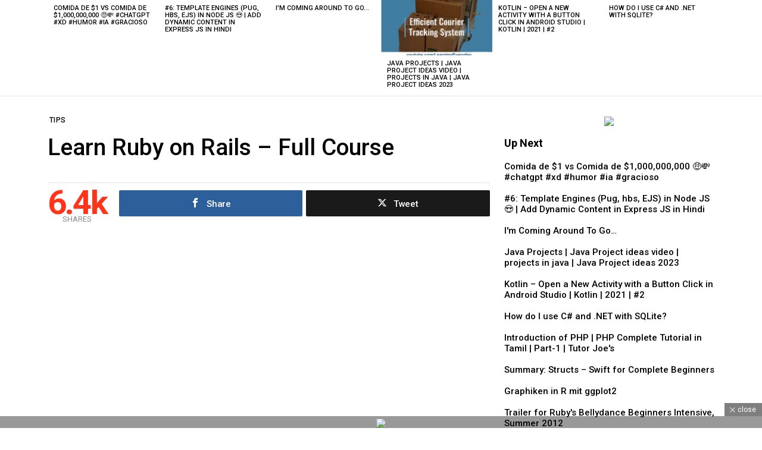

--- FILE ---
content_type: text/html; charset=UTF-8
request_url: https://thecodeteacher.com/learn-ruby-on-rails-full-course/
body_size: 38286
content:
	<!DOCTYPE html>
<!--[if IE 8]>
<html class="no-js g1-off-inside lt-ie10 lt-ie9" id="ie8" lang="en-US"><![endif]-->
<!--[if IE 9]>
<html class="no-js g1-off-inside lt-ie10" id="ie9" lang="en-US"><![endif]-->
<!--[if !IE]><!-->
<html class="no-js g1-off-inside" lang="en-US"><!--<![endif]-->
<head>
	<meta charset="UTF-8"/>
	<link rel="profile" href="http://gmpg.org/xfn/11"/>
	<link rel="pingback" href="https://thecodeteacher.com/xmlrpc.php"/>

	<title>Learn Ruby on Rails &#8211; Full Course &#8211; The Code Teacher</title>
    <style>
        #wpadminbar #wp-admin-bar-p404_free_top_button .ab-icon:before {
            content: "\f103";
            color:red;
            top: 2px;
        }
    </style>
    <meta name='robots' content='max-image-preview:large' />
	<style>img:is([sizes="auto" i], [sizes^="auto," i]) { contain-intrinsic-size: 3000px 1500px }</style>
	
<!-- Open Graph Meta Tags generated by MashShare 4.0.47 - https://mashshare.net -->
<meta property="og:type" content="article" /> 
<meta property="og:title" content="Learn Ruby on Rails – Full Course" />
<meta property="og:description" content="Check on YouTube" />
<meta property="og:image" content="https://thecodeteacher.com/wp-content/uploads/2023/02/Learn-Ruby-on-Rails-Full-Course.jpg" />
<meta property="og:url" content="https://thecodeteacher.com/learn-ruby-on-rails-full-course/" />
<meta property="og:site_name" content="The Code Teacher" />
<meta property="article:published_time" content="2023-02-07T20:54:13+00:00" />
<meta property="article:modified_time" content="2023-02-07T20:54:13+00:00" />
<meta property="og:updated_time" content="2023-02-07T20:54:13+00:00" />
<!-- Open Graph Meta Tags generated by MashShare 4.0.47 - https://www.mashshare.net -->
<!-- Twitter Card generated by MashShare 4.0.47 - https://www.mashshare.net -->
<meta property="og:image:width" content="1280" />
<meta property="og:image:height" content="720" />
<meta name="twitter:card" content="summary_large_image">
<meta name="twitter:title" content="Learn Ruby on Rails – Full Course">
<meta name="twitter:description" content="Check on YouTube">
<meta name="twitter:image" content="https://thecodeteacher.com/wp-content/uploads/2023/02/Learn-Ruby-on-Rails-Full-Course.jpg">
<!-- Twitter Card generated by MashShare 4.0.47 - https://www.mashshare.net -->

<script type="text/javascript" id="wpp-js" src="https://thecodeteacher.com/wp-content/plugins/wordpress-popular-posts/assets/js/wpp.min.js?ver=7.1.0" data-sampling="0" data-sampling-rate="100" data-api-url="https://thecodeteacher.com/wp-json/wordpress-popular-posts" data-post-id="6184" data-token="ef10314fa2" data-lang="0" data-debug="0"></script>

<meta name="viewport" content="initial-scale=1.0, minimum-scale=1.0, height=device-height, width=device-width" />
<link rel='dns-prefetch' href='//www.googletagmanager.com' />
<link rel='dns-prefetch' href='//fonts.googleapis.com' />
<link rel='preconnect' href='https://fonts.gstatic.com' />
<link rel="alternate" type="application/rss+xml" title="The Code Teacher &raquo; Feed" href="https://thecodeteacher.com/feed/" />
<link rel="alternate" type="application/rss+xml" title="The Code Teacher &raquo; Comments Feed" href="https://thecodeteacher.com/comments/feed/" />
<link rel="alternate" type="application/rss+xml" title="The Code Teacher &raquo; Learn Ruby on Rails &#8211; Full Course Comments Feed" href="https://thecodeteacher.com/learn-ruby-on-rails-full-course/feed/" />
<script type="text/javascript">
/* <![CDATA[ */
window._wpemojiSettings = {"baseUrl":"https:\/\/s.w.org\/images\/core\/emoji\/15.0.3\/72x72\/","ext":".png","svgUrl":"https:\/\/s.w.org\/images\/core\/emoji\/15.0.3\/svg\/","svgExt":".svg","source":{"concatemoji":"https:\/\/thecodeteacher.com\/wp-includes\/js\/wp-emoji-release.min.js?ver=6.7.4"}};
/*! This file is auto-generated */
!function(i,n){var o,s,e;function c(e){try{var t={supportTests:e,timestamp:(new Date).valueOf()};sessionStorage.setItem(o,JSON.stringify(t))}catch(e){}}function p(e,t,n){e.clearRect(0,0,e.canvas.width,e.canvas.height),e.fillText(t,0,0);var t=new Uint32Array(e.getImageData(0,0,e.canvas.width,e.canvas.height).data),r=(e.clearRect(0,0,e.canvas.width,e.canvas.height),e.fillText(n,0,0),new Uint32Array(e.getImageData(0,0,e.canvas.width,e.canvas.height).data));return t.every(function(e,t){return e===r[t]})}function u(e,t,n){switch(t){case"flag":return n(e,"\ud83c\udff3\ufe0f\u200d\u26a7\ufe0f","\ud83c\udff3\ufe0f\u200b\u26a7\ufe0f")?!1:!n(e,"\ud83c\uddfa\ud83c\uddf3","\ud83c\uddfa\u200b\ud83c\uddf3")&&!n(e,"\ud83c\udff4\udb40\udc67\udb40\udc62\udb40\udc65\udb40\udc6e\udb40\udc67\udb40\udc7f","\ud83c\udff4\u200b\udb40\udc67\u200b\udb40\udc62\u200b\udb40\udc65\u200b\udb40\udc6e\u200b\udb40\udc67\u200b\udb40\udc7f");case"emoji":return!n(e,"\ud83d\udc26\u200d\u2b1b","\ud83d\udc26\u200b\u2b1b")}return!1}function f(e,t,n){var r="undefined"!=typeof WorkerGlobalScope&&self instanceof WorkerGlobalScope?new OffscreenCanvas(300,150):i.createElement("canvas"),a=r.getContext("2d",{willReadFrequently:!0}),o=(a.textBaseline="top",a.font="600 32px Arial",{});return e.forEach(function(e){o[e]=t(a,e,n)}),o}function t(e){var t=i.createElement("script");t.src=e,t.defer=!0,i.head.appendChild(t)}"undefined"!=typeof Promise&&(o="wpEmojiSettingsSupports",s=["flag","emoji"],n.supports={everything:!0,everythingExceptFlag:!0},e=new Promise(function(e){i.addEventListener("DOMContentLoaded",e,{once:!0})}),new Promise(function(t){var n=function(){try{var e=JSON.parse(sessionStorage.getItem(o));if("object"==typeof e&&"number"==typeof e.timestamp&&(new Date).valueOf()<e.timestamp+604800&&"object"==typeof e.supportTests)return e.supportTests}catch(e){}return null}();if(!n){if("undefined"!=typeof Worker&&"undefined"!=typeof OffscreenCanvas&&"undefined"!=typeof URL&&URL.createObjectURL&&"undefined"!=typeof Blob)try{var e="postMessage("+f.toString()+"("+[JSON.stringify(s),u.toString(),p.toString()].join(",")+"));",r=new Blob([e],{type:"text/javascript"}),a=new Worker(URL.createObjectURL(r),{name:"wpTestEmojiSupports"});return void(a.onmessage=function(e){c(n=e.data),a.terminate(),t(n)})}catch(e){}c(n=f(s,u,p))}t(n)}).then(function(e){for(var t in e)n.supports[t]=e[t],n.supports.everything=n.supports.everything&&n.supports[t],"flag"!==t&&(n.supports.everythingExceptFlag=n.supports.everythingExceptFlag&&n.supports[t]);n.supports.everythingExceptFlag=n.supports.everythingExceptFlag&&!n.supports.flag,n.DOMReady=!1,n.readyCallback=function(){n.DOMReady=!0}}).then(function(){return e}).then(function(){var e;n.supports.everything||(n.readyCallback(),(e=n.source||{}).concatemoji?t(e.concatemoji):e.wpemoji&&e.twemoji&&(t(e.twemoji),t(e.wpemoji)))}))}((window,document),window._wpemojiSettings);
/* ]]> */
</script>
<style id='wp-emoji-styles-inline-css' type='text/css'>

	img.wp-smiley, img.emoji {
		display: inline !important;
		border: none !important;
		box-shadow: none !important;
		height: 1em !important;
		width: 1em !important;
		margin: 0 0.07em !important;
		vertical-align: -0.1em !important;
		background: none !important;
		padding: 0 !important;
	}
</style>
<style id='classic-theme-styles-inline-css' type='text/css'>
/*! This file is auto-generated */
.wp-block-button__link{color:#fff;background-color:#32373c;border-radius:9999px;box-shadow:none;text-decoration:none;padding:calc(.667em + 2px) calc(1.333em + 2px);font-size:1.125em}.wp-block-file__button{background:#32373c;color:#fff;text-decoration:none}
</style>
<style id='global-styles-inline-css' type='text/css'>
:root{--wp--preset--aspect-ratio--square: 1;--wp--preset--aspect-ratio--4-3: 4/3;--wp--preset--aspect-ratio--3-4: 3/4;--wp--preset--aspect-ratio--3-2: 3/2;--wp--preset--aspect-ratio--2-3: 2/3;--wp--preset--aspect-ratio--16-9: 16/9;--wp--preset--aspect-ratio--9-16: 9/16;--wp--preset--color--black: #000000;--wp--preset--color--cyan-bluish-gray: #abb8c3;--wp--preset--color--white: #ffffff;--wp--preset--color--pale-pink: #f78da7;--wp--preset--color--vivid-red: #cf2e2e;--wp--preset--color--luminous-vivid-orange: #ff6900;--wp--preset--color--luminous-vivid-amber: #fcb900;--wp--preset--color--light-green-cyan: #7bdcb5;--wp--preset--color--vivid-green-cyan: #00d084;--wp--preset--color--pale-cyan-blue: #8ed1fc;--wp--preset--color--vivid-cyan-blue: #0693e3;--wp--preset--color--vivid-purple: #9b51e0;--wp--preset--gradient--vivid-cyan-blue-to-vivid-purple: linear-gradient(135deg,rgba(6,147,227,1) 0%,rgb(155,81,224) 100%);--wp--preset--gradient--light-green-cyan-to-vivid-green-cyan: linear-gradient(135deg,rgb(122,220,180) 0%,rgb(0,208,130) 100%);--wp--preset--gradient--luminous-vivid-amber-to-luminous-vivid-orange: linear-gradient(135deg,rgba(252,185,0,1) 0%,rgba(255,105,0,1) 100%);--wp--preset--gradient--luminous-vivid-orange-to-vivid-red: linear-gradient(135deg,rgba(255,105,0,1) 0%,rgb(207,46,46) 100%);--wp--preset--gradient--very-light-gray-to-cyan-bluish-gray: linear-gradient(135deg,rgb(238,238,238) 0%,rgb(169,184,195) 100%);--wp--preset--gradient--cool-to-warm-spectrum: linear-gradient(135deg,rgb(74,234,220) 0%,rgb(151,120,209) 20%,rgb(207,42,186) 40%,rgb(238,44,130) 60%,rgb(251,105,98) 80%,rgb(254,248,76) 100%);--wp--preset--gradient--blush-light-purple: linear-gradient(135deg,rgb(255,206,236) 0%,rgb(152,150,240) 100%);--wp--preset--gradient--blush-bordeaux: linear-gradient(135deg,rgb(254,205,165) 0%,rgb(254,45,45) 50%,rgb(107,0,62) 100%);--wp--preset--gradient--luminous-dusk: linear-gradient(135deg,rgb(255,203,112) 0%,rgb(199,81,192) 50%,rgb(65,88,208) 100%);--wp--preset--gradient--pale-ocean: linear-gradient(135deg,rgb(255,245,203) 0%,rgb(182,227,212) 50%,rgb(51,167,181) 100%);--wp--preset--gradient--electric-grass: linear-gradient(135deg,rgb(202,248,128) 0%,rgb(113,206,126) 100%);--wp--preset--gradient--midnight: linear-gradient(135deg,rgb(2,3,129) 0%,rgb(40,116,252) 100%);--wp--preset--font-size--small: 13px;--wp--preset--font-size--medium: 20px;--wp--preset--font-size--large: 36px;--wp--preset--font-size--x-large: 42px;--wp--preset--spacing--20: 0.44rem;--wp--preset--spacing--30: 0.67rem;--wp--preset--spacing--40: 1rem;--wp--preset--spacing--50: 1.5rem;--wp--preset--spacing--60: 2.25rem;--wp--preset--spacing--70: 3.38rem;--wp--preset--spacing--80: 5.06rem;--wp--preset--shadow--natural: 6px 6px 9px rgba(0, 0, 0, 0.2);--wp--preset--shadow--deep: 12px 12px 50px rgba(0, 0, 0, 0.4);--wp--preset--shadow--sharp: 6px 6px 0px rgba(0, 0, 0, 0.2);--wp--preset--shadow--outlined: 6px 6px 0px -3px rgba(255, 255, 255, 1), 6px 6px rgba(0, 0, 0, 1);--wp--preset--shadow--crisp: 6px 6px 0px rgba(0, 0, 0, 1);}:where(.is-layout-flex){gap: 0.5em;}:where(.is-layout-grid){gap: 0.5em;}body .is-layout-flex{display: flex;}.is-layout-flex{flex-wrap: wrap;align-items: center;}.is-layout-flex > :is(*, div){margin: 0;}body .is-layout-grid{display: grid;}.is-layout-grid > :is(*, div){margin: 0;}:where(.wp-block-columns.is-layout-flex){gap: 2em;}:where(.wp-block-columns.is-layout-grid){gap: 2em;}:where(.wp-block-post-template.is-layout-flex){gap: 1.25em;}:where(.wp-block-post-template.is-layout-grid){gap: 1.25em;}.has-black-color{color: var(--wp--preset--color--black) !important;}.has-cyan-bluish-gray-color{color: var(--wp--preset--color--cyan-bluish-gray) !important;}.has-white-color{color: var(--wp--preset--color--white) !important;}.has-pale-pink-color{color: var(--wp--preset--color--pale-pink) !important;}.has-vivid-red-color{color: var(--wp--preset--color--vivid-red) !important;}.has-luminous-vivid-orange-color{color: var(--wp--preset--color--luminous-vivid-orange) !important;}.has-luminous-vivid-amber-color{color: var(--wp--preset--color--luminous-vivid-amber) !important;}.has-light-green-cyan-color{color: var(--wp--preset--color--light-green-cyan) !important;}.has-vivid-green-cyan-color{color: var(--wp--preset--color--vivid-green-cyan) !important;}.has-pale-cyan-blue-color{color: var(--wp--preset--color--pale-cyan-blue) !important;}.has-vivid-cyan-blue-color{color: var(--wp--preset--color--vivid-cyan-blue) !important;}.has-vivid-purple-color{color: var(--wp--preset--color--vivid-purple) !important;}.has-black-background-color{background-color: var(--wp--preset--color--black) !important;}.has-cyan-bluish-gray-background-color{background-color: var(--wp--preset--color--cyan-bluish-gray) !important;}.has-white-background-color{background-color: var(--wp--preset--color--white) !important;}.has-pale-pink-background-color{background-color: var(--wp--preset--color--pale-pink) !important;}.has-vivid-red-background-color{background-color: var(--wp--preset--color--vivid-red) !important;}.has-luminous-vivid-orange-background-color{background-color: var(--wp--preset--color--luminous-vivid-orange) !important;}.has-luminous-vivid-amber-background-color{background-color: var(--wp--preset--color--luminous-vivid-amber) !important;}.has-light-green-cyan-background-color{background-color: var(--wp--preset--color--light-green-cyan) !important;}.has-vivid-green-cyan-background-color{background-color: var(--wp--preset--color--vivid-green-cyan) !important;}.has-pale-cyan-blue-background-color{background-color: var(--wp--preset--color--pale-cyan-blue) !important;}.has-vivid-cyan-blue-background-color{background-color: var(--wp--preset--color--vivid-cyan-blue) !important;}.has-vivid-purple-background-color{background-color: var(--wp--preset--color--vivid-purple) !important;}.has-black-border-color{border-color: var(--wp--preset--color--black) !important;}.has-cyan-bluish-gray-border-color{border-color: var(--wp--preset--color--cyan-bluish-gray) !important;}.has-white-border-color{border-color: var(--wp--preset--color--white) !important;}.has-pale-pink-border-color{border-color: var(--wp--preset--color--pale-pink) !important;}.has-vivid-red-border-color{border-color: var(--wp--preset--color--vivid-red) !important;}.has-luminous-vivid-orange-border-color{border-color: var(--wp--preset--color--luminous-vivid-orange) !important;}.has-luminous-vivid-amber-border-color{border-color: var(--wp--preset--color--luminous-vivid-amber) !important;}.has-light-green-cyan-border-color{border-color: var(--wp--preset--color--light-green-cyan) !important;}.has-vivid-green-cyan-border-color{border-color: var(--wp--preset--color--vivid-green-cyan) !important;}.has-pale-cyan-blue-border-color{border-color: var(--wp--preset--color--pale-cyan-blue) !important;}.has-vivid-cyan-blue-border-color{border-color: var(--wp--preset--color--vivid-cyan-blue) !important;}.has-vivid-purple-border-color{border-color: var(--wp--preset--color--vivid-purple) !important;}.has-vivid-cyan-blue-to-vivid-purple-gradient-background{background: var(--wp--preset--gradient--vivid-cyan-blue-to-vivid-purple) !important;}.has-light-green-cyan-to-vivid-green-cyan-gradient-background{background: var(--wp--preset--gradient--light-green-cyan-to-vivid-green-cyan) !important;}.has-luminous-vivid-amber-to-luminous-vivid-orange-gradient-background{background: var(--wp--preset--gradient--luminous-vivid-amber-to-luminous-vivid-orange) !important;}.has-luminous-vivid-orange-to-vivid-red-gradient-background{background: var(--wp--preset--gradient--luminous-vivid-orange-to-vivid-red) !important;}.has-very-light-gray-to-cyan-bluish-gray-gradient-background{background: var(--wp--preset--gradient--very-light-gray-to-cyan-bluish-gray) !important;}.has-cool-to-warm-spectrum-gradient-background{background: var(--wp--preset--gradient--cool-to-warm-spectrum) !important;}.has-blush-light-purple-gradient-background{background: var(--wp--preset--gradient--blush-light-purple) !important;}.has-blush-bordeaux-gradient-background{background: var(--wp--preset--gradient--blush-bordeaux) !important;}.has-luminous-dusk-gradient-background{background: var(--wp--preset--gradient--luminous-dusk) !important;}.has-pale-ocean-gradient-background{background: var(--wp--preset--gradient--pale-ocean) !important;}.has-electric-grass-gradient-background{background: var(--wp--preset--gradient--electric-grass) !important;}.has-midnight-gradient-background{background: var(--wp--preset--gradient--midnight) !important;}.has-small-font-size{font-size: var(--wp--preset--font-size--small) !important;}.has-medium-font-size{font-size: var(--wp--preset--font-size--medium) !important;}.has-large-font-size{font-size: var(--wp--preset--font-size--large) !important;}.has-x-large-font-size{font-size: var(--wp--preset--font-size--x-large) !important;}
:where(.wp-block-post-template.is-layout-flex){gap: 1.25em;}:where(.wp-block-post-template.is-layout-grid){gap: 1.25em;}
:where(.wp-block-columns.is-layout-flex){gap: 2em;}:where(.wp-block-columns.is-layout-grid){gap: 2em;}
:root :where(.wp-block-pullquote){font-size: 1.5em;line-height: 1.6;}
</style>
<link rel='stylesheet' id='adace-style-css' href='https://thecodeteacher.com/wp-content/plugins/ad-ace/assets/css/style.min.css?ver=1.3.26' type='text/css' media='all' />
<link rel='stylesheet' id='shoppable-images-css-css' href='https://thecodeteacher.com/wp-content/plugins/ad-ace/assets/css/shoppable-images-front.min.css?ver=1.3.26' type='text/css' media='all' />
<link rel='stylesheet' id='contact-form-7-css' href='https://thecodeteacher.com/wp-content/plugins/contact-form-7/includes/css/styles.css?ver=6.0' type='text/css' media='all' />
<link rel='stylesheet' id='mashsb-styles-css' href='https://thecodeteacher.com/wp-content/plugins/mashsharer/assets/css/mashsb.min.css?ver=4.0.47' type='text/css' media='all' />
<style id='mashsb-styles-inline-css' type='text/css'>
.mashsb-count {color:#cccccc;}@media only screen and (min-width:568px){.mashsb-buttons a {min-width: 177px;}}
</style>
<link rel='stylesheet' id='mace-lazy-load-youtube-css' href='https://thecodeteacher.com/wp-content/plugins/media-ace/includes/lazy-load/assets/css/youtube.min.css?ver=1.4.12' type='text/css' media='all' />
<link rel='stylesheet' id='mace-gallery-css' href='https://thecodeteacher.com/wp-content/plugins/media-ace/includes/gallery/css/gallery.min.css?ver=6.7.4' type='text/css' media='all' />
<link rel='stylesheet' id='wyr-main-css' href='https://thecodeteacher.com/wp-content/plugins/whats-your-reaction/css/main.min.css?ver=1.3.18' type='text/css' media='all' />
<link rel='stylesheet' id='wordpress-popular-posts-css-css' href='https://thecodeteacher.com/wp-content/plugins/wordpress-popular-posts/assets/css/wpp.css?ver=7.1.0' type='text/css' media='all' />
<link rel='stylesheet' id='g1-main-css' href='https://thecodeteacher.com/wp-content/themes/bimber/css/9.2.1/styles/video/all-light.min.css?ver=9.2.1' type='text/css' media='all' />
<link rel='stylesheet' id='bimber-single-css' href='https://thecodeteacher.com/wp-content/themes/bimber/css/9.2.1/styles/video/single-light.min.css?ver=9.2.1' type='text/css' media='all' />
<link rel='stylesheet' id='bimber-comments-css' href='https://thecodeteacher.com/wp-content/themes/bimber/css/9.2.1/styles/video/comments-light.min.css?ver=9.2.1' type='text/css' media='all' />
<link rel='stylesheet' id='bimber-google-fonts-css' href='//fonts.googleapis.com/css?family=Roboto%3A400%2C500%2C700&#038;subset=latin%2Clatin-ext&#038;display=swap&#038;ver=9.2.1' type='text/css' media='all' />
<link rel='stylesheet' id='bimber-dynamic-style-css' href='https://thecodeteacher.com/wp-content/uploads/dynamic-style-1672994147.css' type='text/css' media='all' />
<link rel='stylesheet' id='bimber-mashshare-css' href='https://thecodeteacher.com/wp-content/themes/bimber/css/9.2.1/styles/video/mashshare-light.min.css?ver=9.2.1' type='text/css' media='all' />
<script type="text/javascript" src="https://thecodeteacher.com/wp-includes/js/jquery/jquery.min.js?ver=3.7.1" id="jquery-core-js"></script>
<script type="text/javascript" src="https://thecodeteacher.com/wp-includes/js/jquery/jquery-migrate.min.js?ver=3.4.1" id="jquery-migrate-js"></script>
<script type="text/javascript" src="https://thecodeteacher.com/wp-content/plugins/ad-ace/assets/js/slot-slideup.js?ver=1.3.26" id="adace-slot-slideup-js"></script>
<script type="text/javascript" src="https://thecodeteacher.com/wp-content/plugins/ad-ace/includes/shoppable-images/assets/js/shoppable-images-front.js?ver=1.3.26" id="shoppable-images-js-js"></script>
<script type="text/javascript" src="https://thecodeteacher.com/wp-content/plugins/ad-ace/assets/js/coupons.js?ver=1.3.26" id="adace-coupons-js"></script>
<script type="text/javascript" id="mashsb-js-extra">
/* <![CDATA[ */
var mashsb = {"shares":"6363","round_shares":"1","animate_shares":"0","dynamic_buttons":"0","share_url":"https:\/\/thecodeteacher.com\/learn-ruby-on-rails-full-course\/","title":"Learn+Ruby+on+Rails+%E2%80%93+Full+Course","image":"https:\/\/thecodeteacher.com\/wp-content\/uploads\/2023\/02\/Learn-Ruby-on-Rails-Full-Course.jpg","desc":"Check on YouTube","hashtag":"","subscribe":"content","subscribe_url":"","activestatus":"1","singular":"1","twitter_popup":"1","refresh":"0","nonce":"a76edc4d9f","postid":"6184","servertime":"1767322964","ajaxurl":"https:\/\/thecodeteacher.com\/wp-admin\/admin-ajax.php"};
/* ]]> */
</script>
<script type="text/javascript" src="https://thecodeteacher.com/wp-content/plugins/mashsharer/assets/js/mashsb.min.js?ver=4.0.47" id="mashsb-js"></script>
<script type="text/javascript" src="https://thecodeteacher.com/wp-content/themes/bimber/js/modernizr/modernizr-custom.min.js?ver=3.3.0" id="modernizr-js"></script>

<!-- Google tag (gtag.js) snippet added by Site Kit -->
<!-- Google Analytics snippet added by Site Kit -->
<script type="text/javascript" src="https://www.googletagmanager.com/gtag/js?id=G-S15GCWYR1W" id="google_gtagjs-js" async></script>
<script type="text/javascript" id="google_gtagjs-js-after">
/* <![CDATA[ */
window.dataLayer = window.dataLayer || [];function gtag(){dataLayer.push(arguments);}
gtag("set","linker",{"domains":["thecodeteacher.com"]});
gtag("js", new Date());
gtag("set", "developer_id.dZTNiMT", true);
gtag("config", "G-S15GCWYR1W");
/* ]]> */
</script>
<link rel="https://api.w.org/" href="https://thecodeteacher.com/wp-json/" /><link rel="alternate" title="JSON" type="application/json" href="https://thecodeteacher.com/wp-json/wp/v2/posts/6184" /><link rel="EditURI" type="application/rsd+xml" title="RSD" href="https://thecodeteacher.com/xmlrpc.php?rsd" />
<link rel="canonical" href="https://thecodeteacher.com/learn-ruby-on-rails-full-course/" />
<link rel='shortlink' href='https://thecodeteacher.com/?p=6184' />
<link rel="alternate" title="oEmbed (JSON)" type="application/json+oembed" href="https://thecodeteacher.com/wp-json/oembed/1.0/embed?url=https%3A%2F%2Fthecodeteacher.com%2Flearn-ruby-on-rails-full-course%2F" />
<link rel="alternate" title="oEmbed (XML)" type="text/xml+oembed" href="https://thecodeteacher.com/wp-json/oembed/1.0/embed?url=https%3A%2F%2Fthecodeteacher.com%2Flearn-ruby-on-rails-full-course%2F&#038;format=xml" />
<link rel="preload" href="https://thecodeteacher.com/wp-content/plugins/g1-socials/css/iconfont/fonts/g1-socials.woff" as="font" type="font/woff" crossorigin="anonymous"><meta name="generator" content="Site Kit by Google 1.168.0" />	<style>
		.lazyload, .lazyloading {
			opacity: 0;
		}
		.lazyloaded {
			opacity: 1;
		}
		.lazyload,
		.lazyloading,
		.lazyloaded {
			transition: opacity 0.175s ease-in-out;
		}

		iframe.lazyloading {
			opacity: 1;
			transition: opacity 0.375s ease-in-out;
			background: #f2f2f2 no-repeat center;
		}
		iframe.lazyloaded {
			opacity: 1;
		}
	</style>
	            <style id="wpp-loading-animation-styles">@-webkit-keyframes bgslide{from{background-position-x:0}to{background-position-x:-200%}}@keyframes bgslide{from{background-position-x:0}to{background-position-x:-200%}}.wpp-widget-block-placeholder,.wpp-shortcode-placeholder{margin:0 auto;width:60px;height:3px;background:#dd3737;background:linear-gradient(90deg,#dd3737 0%,#571313 10%,#dd3737 100%);background-size:200% auto;border-radius:3px;-webkit-animation:bgslide 1s infinite linear;animation:bgslide 1s infinite linear}</style>
            	<style>
	@font-face {
		font-family: "bimber";
					src:url("https://thecodeteacher.com/wp-content/themes/bimber/css/9.2.1/bunchy/fonts/bimber.eot");
			src:url("https://thecodeteacher.com/wp-content/themes/bimber/css/9.2.1/bunchy/fonts/bimber.eot?#iefix") format("embedded-opentype"),
			url("https://thecodeteacher.com/wp-content/themes/bimber/css/9.2.1/bunchy/fonts/bimber.woff") format("woff"),
			url("https://thecodeteacher.com/wp-content/themes/bimber/css/9.2.1/bunchy/fonts/bimber.ttf") format("truetype"),
			url("https://thecodeteacher.com/wp-content/themes/bimber/css/9.2.1/bunchy/fonts/bimber.svg#bimber") format("svg");
						font-weight: normal;
		font-style: normal;
		font-display: block;
	}
	</style>
	<meta name="g1:switch-skin-css" content="https://thecodeteacher.com/wp-content/themes/bimber/css/9.2.1/styles/mode-dark.min.css" />	<script>if("undefined"!=typeof localStorage){var skinItemId=document.getElementsByName("g1:skin-item-id");skinItemId=skinItemId.length>0?skinItemId[0].getAttribute("content"):"g1_skin",window.g1SwitchSkin=function(e,t){if(e){var n=document.getElementById("g1-switch-skin-css");if(n){n.parentNode.removeChild(n),document.documentElement.classList.remove("g1-skinmode");try{localStorage.removeItem(skinItemId)}catch(e){}}else{t?document.write('<link id="g1-switch-skin-css" rel="stylesheet" type="text/css" media="all" href="'+document.getElementsByName("g1:switch-skin-css")[0].getAttribute("content")+'" />'):((n=document.createElement("link")).id="g1-switch-skin-css",n.href=document.getElementsByName("g1:switch-skin-css")[0].getAttribute("content"),n.rel="stylesheet",n.media="all",document.head.appendChild(n)),document.documentElement.classList.add("g1-skinmode");try{localStorage.setItem(skinItemId,e)}catch(e){}}}};try{var mode=localStorage.getItem(skinItemId);window.g1SwitchSkin(mode,!0)}catch(e){}}</script>
		<script>if("undefined"!=typeof localStorage){var nsfwItemId=document.getElementsByName("g1:nsfw-item-id");nsfwItemId=nsfwItemId.length>0?nsfwItemId[0].getAttribute("content"):"g1_nsfw_off",window.g1SwitchNSFW=function(e){e?(localStorage.setItem(nsfwItemId,1),document.documentElement.classList.add("g1-nsfw-off")):(localStorage.removeItem(nsfwItemId),document.documentElement.classList.remove("g1-nsfw-off"))};try{var nsfwmode=localStorage.getItem(nsfwItemId);window.g1SwitchNSFW(nsfwmode)}catch(e){}}</script>
	</head>

<body class="post-template-default single single-post postid-6184 single-format-video wp-embed-responsive g1-layout-stretched g1-hoverable g1-sidebar-normal" itemscope="" itemtype="http://schema.org/WebPage" >

<div class="g1-body-inner">

	<div id="page">
		
	<aside class="g1-row g1-sharebar g1-sharebar-off">
		<div class="g1-row-inner">
			<div class="g1-column g1-sharebar-inner">
			</div>
		</div>
		<div class="g1-row-background">
		</div>
	</aside>

		

		
		
	<aside class="g1-row g1-row-layout-page g1-featured-row">
		<div class="g1-row-inner">
			<div class="g1-column">
				
				<h2 class="g1-zeta g1-zeta-2nd g1-featured-title">Latest stories</h2>

				<div class="g1-featured g1-featured-no-js g1-featured-6 g1-featured-start">
					<ul class="g1-featured-items">
						
							<li class="g1-featured-item g1-featured-6">
								
<article class="entry-tpl-gridxs post-23802 post type-post status-publish format-video has-post-thumbnail category-interesting post_format-post-format-video">
	<div class="entry-featured-media " ><a title="Comida de $1 vs Comida de $1,000,000,000 🤑💸 #chatgpt #xd #humor #ia #gracioso" class="g1-frame" href="https://thecodeteacher.com/comida-de-1-vs-comida-de-1000000000-%f0%9f%a4%91%f0%9f%92%b8-chatgpt-xd-humor-ia-gracioso/"><div class="g1-frame-inner"><img data-expand="600" width="192" height="96" src="data:image/svg+xml;charset=utf-8,%3Csvg xmlns%3D'http%3A%2F%2Fwww.w3.org%2F2000%2Fsvg' viewBox%3D'0 0 192 96'%2F%3E" data-src="https://thecodeteacher.com/wp-content/uploads/2024/09/Comida-de-1-vs-Comida-de-1000000000-chatgpt-xd-humor-192x96.jpg" class="lazyload attachment-bimber-grid-xs size-bimber-grid-xs wp-post-image" alt="" decoding="async" data-srcset="https://thecodeteacher.com/wp-content/uploads/2024/09/Comida-de-1-vs-Comida-de-1000000000-chatgpt-xd-humor-192x96.jpg 192w, https://thecodeteacher.com/wp-content/uploads/2024/09/Comida-de-1-vs-Comida-de-1000000000-chatgpt-xd-humor-384x192.jpg 384w, https://thecodeteacher.com/wp-content/uploads/2024/09/Comida-de-1-vs-Comida-de-1000000000-chatgpt-xd-humor-743x371.jpg 743w" data-sizes="(max-width: 192px) 100vw, 192px" /></div></a></div>
	<header class="entry-header">
		<h3 class="g1-zeta g1-zeta-1st entry-title"><a href="https://thecodeteacher.com/comida-de-1-vs-comida-de-1000000000-%f0%9f%a4%91%f0%9f%92%b8-chatgpt-xd-humor-ia-gracioso/" rel="bookmark">Comida de $1 vs Comida de $1,000,000,000 🤑💸 #chatgpt #xd #humor #ia #gracioso</a></h3>	</header>
</article>
							</li>

						
							<li class="g1-featured-item g1-featured-6">
								
<article class="entry-tpl-gridxs post-23800 post type-post status-publish format-video has-post-thumbnail category-tutorial post_format-post-format-video">
	<div class="entry-featured-media " ><a title="#6: Template Engines (Pug, hbs, EJS) in Node JS 😍 | Add Dynamic Content in Express JS in Hindi" class="g1-frame" href="https://thecodeteacher.com/6-template-engines-pug-hbs-ejs-in-node-js-%f0%9f%98%8d-add-dynamic-content-in-express-js-in-hindi/"><div class="g1-frame-inner"><img data-expand="600" width="192" height="96" src="data:image/svg+xml;charset=utf-8,%3Csvg xmlns%3D'http%3A%2F%2Fwww.w3.org%2F2000%2Fsvg' viewBox%3D'0 0 192 96'%2F%3E" data-src="https://thecodeteacher.com/wp-content/uploads/2024/09/6-Template-Engines-Pug-hbs-EJS-in-Node-JS-192x96.jpg" class="lazyload attachment-bimber-grid-xs size-bimber-grid-xs wp-post-image" alt="" decoding="async" data-srcset="https://thecodeteacher.com/wp-content/uploads/2024/09/6-Template-Engines-Pug-hbs-EJS-in-Node-JS-192x96.jpg 192w, https://thecodeteacher.com/wp-content/uploads/2024/09/6-Template-Engines-Pug-hbs-EJS-in-Node-JS-384x192.jpg 384w, https://thecodeteacher.com/wp-content/uploads/2024/09/6-Template-Engines-Pug-hbs-EJS-in-Node-JS-743x371.jpg 743w" data-sizes="(max-width: 192px) 100vw, 192px" /></div></a></div>
	<header class="entry-header">
		<h3 class="g1-zeta g1-zeta-1st entry-title"><a href="https://thecodeteacher.com/6-template-engines-pug-hbs-ejs-in-node-js-%f0%9f%98%8d-add-dynamic-content-in-express-js-in-hindi/" rel="bookmark">#6: Template Engines (Pug, hbs, EJS) in Node JS 😍 | Add Dynamic Content in Express JS in Hindi</a></h3>	</header>
</article>
							</li>

						
							<li class="g1-featured-item g1-featured-6">
								
<article class="entry-tpl-gridxs post-23798 post type-post status-publish format-video has-post-thumbnail category-tutorial post_format-post-format-video">
	<div class="entry-featured-media " ><a title="I&#039;m Coming Around To Go&#8230;" class="g1-frame" href="https://thecodeteacher.com/im-coming-around-to-go/"><div class="g1-frame-inner"><img data-expand="600" width="192" height="96" src="data:image/svg+xml;charset=utf-8,%3Csvg xmlns%3D'http%3A%2F%2Fwww.w3.org%2F2000%2Fsvg' viewBox%3D'0 0 192 96'%2F%3E" data-src="https://thecodeteacher.com/wp-content/uploads/2024/09/I39m-Coming-Around-To-Go-192x96.jpg" class="lazyload attachment-bimber-grid-xs size-bimber-grid-xs wp-post-image" alt="" decoding="async" data-srcset="https://thecodeteacher.com/wp-content/uploads/2024/09/I39m-Coming-Around-To-Go-192x96.jpg 192w, https://thecodeteacher.com/wp-content/uploads/2024/09/I39m-Coming-Around-To-Go-384x192.jpg 384w, https://thecodeteacher.com/wp-content/uploads/2024/09/I39m-Coming-Around-To-Go-743x371.jpg 743w" data-sizes="(max-width: 192px) 100vw, 192px" /></div></a></div>
	<header class="entry-header">
		<h3 class="g1-zeta g1-zeta-1st entry-title"><a href="https://thecodeteacher.com/im-coming-around-to-go/" rel="bookmark">I&#39;m Coming Around To Go&#8230;</a></h3>	</header>
</article>
							</li>

						
							<li class="g1-featured-item g1-featured-6">
								
<article class="entry-tpl-gridxs post-23796 post type-post status-publish format-video has-post-thumbnail category-tutorial post_format-post-format-video">
	<div class="entry-featured-media " ><a title="Java Projects | Java Project ideas video | projects in java | Java Project ideas 2023" class="g1-frame" href="https://thecodeteacher.com/java-projects-java-project-ideas-video-projects-in-java-java-project-ideas-2023/"><div class="g1-frame-inner"><img data-expand="600" width="192" height="96" src="data:image/svg+xml;charset=utf-8,%3Csvg xmlns%3D'http%3A%2F%2Fwww.w3.org%2F2000%2Fsvg' viewBox%3D'0 0 192 96'%2F%3E" data-src="https://thecodeteacher.com/wp-content/uploads/2024/09/Java-Projects-Java-Project-ideas-video-projects-in-192x96.jpg" class="lazyload attachment-bimber-grid-xs size-bimber-grid-xs wp-post-image" alt="" decoding="async" data-srcset="https://thecodeteacher.com/wp-content/uploads/2024/09/Java-Projects-Java-Project-ideas-video-projects-in-192x96.jpg 192w, https://thecodeteacher.com/wp-content/uploads/2024/09/Java-Projects-Java-Project-ideas-video-projects-in-384x192.jpg 384w, https://thecodeteacher.com/wp-content/uploads/2024/09/Java-Projects-Java-Project-ideas-video-projects-in-743x371.jpg 743w" data-sizes="(max-width: 192px) 100vw, 192px" /></div></a></div>
	<header class="entry-header">
		<h3 class="g1-zeta g1-zeta-1st entry-title"><a href="https://thecodeteacher.com/java-projects-java-project-ideas-video-projects-in-java-java-project-ideas-2023/" rel="bookmark">Java Projects | Java Project ideas video | projects in java | Java Project ideas 2023</a></h3>	</header>
</article>
							</li>

						
							<li class="g1-featured-item g1-featured-6">
								
<article class="entry-tpl-gridxs post-23794 post type-post status-publish format-video has-post-thumbnail category-tips post_format-post-format-video">
	<div class="entry-featured-media " ><a title="Kotlin &#8211; Open a New Activity with a Button Click in Android Studio | Kotlin | 2021 | #2" class="g1-frame" href="https://thecodeteacher.com/kotlin-open-a-new-activity-with-a-button-click-in-android-studio-kotlin-2021-2/"><div class="g1-frame-inner"><img data-expand="600" width="192" height="96" src="data:image/svg+xml;charset=utf-8,%3Csvg xmlns%3D'http%3A%2F%2Fwww.w3.org%2F2000%2Fsvg' viewBox%3D'0 0 192 96'%2F%3E" data-src="https://thecodeteacher.com/wp-content/uploads/2024/09/Kotlin-Open-a-New-Activity-with-a-Button-Click-192x96.jpg" class="lazyload attachment-bimber-grid-xs size-bimber-grid-xs wp-post-image" alt="" decoding="async" data-srcset="https://thecodeteacher.com/wp-content/uploads/2024/09/Kotlin-Open-a-New-Activity-with-a-Button-Click-192x96.jpg 192w, https://thecodeteacher.com/wp-content/uploads/2024/09/Kotlin-Open-a-New-Activity-with-a-Button-Click-384x192.jpg 384w, https://thecodeteacher.com/wp-content/uploads/2024/09/Kotlin-Open-a-New-Activity-with-a-Button-Click-743x371.jpg 743w" data-sizes="(max-width: 192px) 100vw, 192px" /></div></a></div>
	<header class="entry-header">
		<h3 class="g1-zeta g1-zeta-1st entry-title"><a href="https://thecodeteacher.com/kotlin-open-a-new-activity-with-a-button-click-in-android-studio-kotlin-2021-2/" rel="bookmark">Kotlin &#8211; Open a New Activity with a Button Click in Android Studio | Kotlin | 2021 | #2</a></h3>	</header>
</article>
							</li>

						
							<li class="g1-featured-item g1-featured-6">
								
<article class="entry-tpl-gridxs post-23792 post type-post status-publish format-video has-post-thumbnail category-tutorial post_format-post-format-video">
	<div class="entry-featured-media " ><a title="How do I use C# and .NET with SQLite?" class="g1-frame" href="https://thecodeteacher.com/how-do-i-use-c-and-net-with-sqlite/"><div class="g1-frame-inner"><img data-expand="600" width="192" height="96" src="data:image/svg+xml;charset=utf-8,%3Csvg xmlns%3D'http%3A%2F%2Fwww.w3.org%2F2000%2Fsvg' viewBox%3D'0 0 192 96'%2F%3E" data-src="https://thecodeteacher.com/wp-content/uploads/2024/09/How-do-I-use-C-and-NET-with-SQLite-192x96.jpg" class="lazyload attachment-bimber-grid-xs size-bimber-grid-xs wp-post-image" alt="" decoding="async" data-srcset="https://thecodeteacher.com/wp-content/uploads/2024/09/How-do-I-use-C-and-NET-with-SQLite-192x96.jpg 192w, https://thecodeteacher.com/wp-content/uploads/2024/09/How-do-I-use-C-and-NET-with-SQLite-384x192.jpg 384w, https://thecodeteacher.com/wp-content/uploads/2024/09/How-do-I-use-C-and-NET-with-SQLite-743x371.jpg 743w" data-sizes="(max-width: 192px) 100vw, 192px" /></div></a></div>
	<header class="entry-header">
		<h3 class="g1-zeta g1-zeta-1st entry-title"><a href="https://thecodeteacher.com/how-do-i-use-c-and-net-with-sqlite/" rel="bookmark">How do I use C# and .NET with SQLite?</a></h3>	</header>
</article>
							</li>

											</ul>

					<a href="#" class="g1-featured-arrow g1-featured-arrow-prev">Previous</a>
					<a href="#" class="g1-featured-arrow g1-featured-arrow-next">Next</a>
					<div class="g1-featured-fade g1-featured-fade-before"></div>
					<div class="g1-featured-fade g1-featured-fade-after"></div>
				</div>
			</div>
		</div>
		<div class="g1-row-background">
		</div>
	</aside>

		
		

	
	<div class="g1-row g1-row-padding-m g1-row-layout-page">
		<div class="g1-row-background">
		</div>
		<div class="g1-row-inner">

			<div class="g1-column g1-column-2of3" id="primary">
				<div id="content" role="main">

					

<article id="post-6184" class="entry-tpl-classic post-6184 post type-post status-publish format-video has-post-thumbnail category-tips post_format-post-format-video" itemscope="&quot;&quot;" itemtype="http://schema.org/Article" >
	<div class="entry-inner">
		
		<header class="entry-header entry-header-01">
			<div class="entry-before-title">
				<span class="entry-categories entry-categories-l"><span class="entry-categories-inner"><span class="entry-categories-label">in</span> <a href="https://thecodeteacher.com/category/tips/" class="entry-category entry-category-item-90"><span itemprop="articleSection">Tips</span></a></span></span>
								</div>

			<h1 class="g1-mega g1-mega-1st entry-title" itemprop="headline">Learn Ruby on Rails &#8211; Full Course</h1>
						
							<p class="g1-meta g1-meta-m entry-meta entry-meta-m">
					<span class="entry-byline entry-byline-m ">
							
												</span>

					<span class="entry-stats entry-stats-m">

						
						
						
											</span>
				</p>
			
			<aside class="mashsb-container mashsb-main mashsb-stretched mashsb-stretched"><div class="mashsb-box"><div class="mashsb-count mash-large" style="float:left"><div class="counts mashsbcount">6.4k</div><span class="mashsb-sharetext">SHARES</span></div><div class="mashsb-buttons"><a class="mashicon-facebook mash-large mash-center mashsb-noshadow" href="https://www.facebook.com/sharer.php?u=https%3A%2F%2Fthecodeteacher.com%2Flearn-ruby-on-rails-full-course%2F" target="_top" rel="nofollow"><span class="icon"></span><span class="text">Share</span></a><a class="mashicon-twitter mash-large mash-center mashsb-noshadow" href="https://twitter.com/intent/tweet?text=Learn%20Ruby%20on%20Rails%20%E2%80%93%20Full%20Course&amp;url=https://thecodeteacher.com/learn-ruby-on-rails-full-course/" target="_top" rel="nofollow"><span class="icon"></span><span class="text">Tweet</span></a><div class="onoffswitch2 mash-large mashsb-noshadow" style="display:none"></div></div></div>
                    <div style="clear:both"></div><div class="mashsb-toggle-container"></div></aside>
            <!-- Share buttons made by mashshare.net - Version: 4.0.47-->
		</header>

		<div class="entry-featured-media entry-featured-media-main" ><div id="g1-fluid-wrapper-counter-1" class="g1-fluid-wrapper " style="width:743px;" data-g1-fluid-width="743" data-g1-fluid-height="418">
	       <div class="g1-fluid-wrapper-inner" style="padding-bottom:56.258411843876%;">
	       <iframe title="Learn Ruby on Rails - Full Course" width="743" height="418" src="https://www.youtube.com/embed/fmyvWz5TUWg?feature=oembed" frameborder="0" allow="accelerometer; autoplay; clipboard-write; encrypted-media; gyroscope; picture-in-picture; web-share" allowfullscreen></iframe>
	       </div>
	       </div><meta itemprop="url" content="https://thecodeteacher.com/wp-content/uploads/2023/02/Learn-Ruby-on-Rails-Full-Course.jpg" /><meta itemprop="width" content="1280" /><meta itemprop="height" content="720" /></div>
		<div class="g1-content-narrow g1-typography-xl entry-content" itemprop="articleBody" >
			<p><center><iframe title = "Learn Ruby on Rails - Full Course"   width="800" height="400" src="https://www.youtube.com/embed/fmyvWz5TUWg?rel=0&#038;modestbranding=1" frameborder="0" allowfullscreen></iframe></center><br />
<br />Check on <a href="">YouTube</a></p>
		</div>
	</div><!-- .todo -->

	



	<div class="g1-advertisement g1-advertisement-before-comments">
		<div class="adace-slot-wrapper bimber_before_comments  adace-slot-wrapper-main" >
	<div class="adace-disclaimer">
			</div>
	<div class="adace-slot">
			<div class="adace-loader adace-loader-69573554b225f">
		<script>
			(function ($) {
			var $self = $('.adace-loader-69573554b225f');
			var $wrapper = $self.closest('.adace-slot-wrapper');

			"use strict";
			var adace_load_69573554b225f = function(){
				var viewport = $(window).width();
				var tabletStart = 601;
				var landscapeStart = 801;
				var tabletEnd = 961;
				var content = '%09%3Cdiv%20class%3D%22adace_ad_69573554b222d%22%3E%0A%0A%09%09%0A%09%09%09%0A%09%09%09%3Ca%20href%3D%22https%3A%2F%2Famzn.to%2F3Ggvex0%22%3E%3Cimg%20src%3D%22http%3A%2F%2Fthecodeteacher.com%2Fwp-content%2Fuploads%2F2023%2F01%2FA10.jpg%22%3E%3C%2Fa%3E%0A%09%09%09%09%09%3C%2Fa%3E%0A%09%09%09%3C%2Fdiv%3E%0A%09';
				var unpack = true;
				if(viewport<tabletStart){
										if ($wrapper.hasClass('.adace-hide-on-mobile')){
						$wrapper.remove();
					}
				}
				if(viewport>=tabletStart && viewport<landscapeStart){
										if ($wrapper.hasClass('.adace-hide-on-portrait')){
						$wrapper.remove();
					}
				}
				if(viewport>=landscapeStart && viewport<tabletEnd){
										if ($wrapper.hasClass('.adace-hide-on-landscape')){
						$wrapper.remove();
					}
				}
				if(viewport>=tabletStart && viewport<tabletEnd){
										if ($wrapper.hasClass('.adace-hide-on-tablet')){
						$wrapper.remove();
					}
				}
				if(viewport>=tabletEnd){
										if ($wrapper.hasClass('.adace-hide-on-desktop')){
						$wrapper.remove();
					}
				}
				if(unpack) {
					$self.replaceWith(decodeURIComponent(content));
				}
			}
			if($wrapper.css('visibility') === 'visible' ) {
				adace_load_69573554b225f();
			} else {
				//fire when visible.
				var refreshIntervalId = setInterval(function(){
					if($wrapper.css('visibility') === 'visible' ) {
						adace_load_69573554b225f();
						clearInterval(refreshIntervalId);
					}
				}, 999);
			}


			})(jQuery);
		</script>
	</div>
		</div>
</div>



	</div>



<div class="g1-comments g1-comments-with-tabs" id="comments">

	
	
	
	<section id="comments-wp" class="g1-comment-type g1-comment-type-wp comments-area" itemscope itemtype="http://schema.org/UserComments">
				
		
			<div id="respond" class="comment-respond">
		<h2 id="reply-title" class="g1-delta g1-delta-2nd"><span>Leave a Reply <small><a rel="nofollow" id="cancel-comment-reply-link" href="/learn-ruby-on-rails-full-course/#respond" style="display:none;">Cancel reply</a></small></span></h2><form action="https://thecodeteacher.com/wp-comments-post.php" method="post" id="commentform" class="comment-form" novalidate><img data-expand="600" alt='' src='data:image/svg+xml;charset=utf-8,%3Csvg xmlns%3D'http%3A%2F%2Fwww.w3.org%2F2000%2Fsvg' viewBox%3D'0 0 36 36'%2F%3E' data-src='https://secure.gravatar.com/avatar/?s=36&#038;d=mm&#038;r=g' data-srcset='https://secure.gravatar.com/avatar/?s=72&#038;d=mm&#038;r=g 2x' class='lazyload avatar avatar-36 photo avatar-default avatar-placeholder' height='36' width='36' decoding='async'/><p class="comment-notes"><span id="email-notes">Your email address will not be published.</span> <span class="required-field-message">Required fields are marked <span class="required">*</span></span></p><p class="comment-form-comment"><label for="comment">Comment <span class="required">*</span></label> <textarea id="comment" placeholder="Comment*" name="comment" cols="45" rows="8" maxlength="65525" required></textarea></p><p class="comment-form-author"><label for="author">Name <span class="required">*</span></label> <input id="author" placeholder="Name*" name="author" type="text" value="" size="30" maxlength="245" autocomplete="name" required /></p>
<p class="comment-form-email"><label for="email">Email <span class="required">*</span></label> <input id="email" placeholder="Email*" name="email" type="email" value="" size="30" maxlength="100" aria-describedby="email-notes" autocomplete="email" required /></p>
<p class="comment-form-url"><label for="url">Website</label> <input id="url" placeholder="Website" name="url" type="url" value="" size="30" maxlength="200" autocomplete="url" /></p>
<p class="comment-form-cookies-consent"><input id="wp-comment-cookies-consent" name="wp-comment-cookies-consent" type="checkbox" value="yes" /> <label for="wp-comment-cookies-consent">Save my name, email, and website in this browser for the next time I comment.</label></p>
<p class="form-submit"><input name="submit" type="submit" id="submit" class="submit" value="Post Comment" /> <input type='hidden' name='comment_post_ID' value='6184' id='comment_post_ID' />
<input type='hidden' name='comment_parent' id='comment_parent' value='0' />
</p><p style="display: none !important;" class="akismet-fields-container" data-prefix="ak_"><label>&#916;<textarea name="ak_hp_textarea" cols="45" rows="8" maxlength="100"></textarea></label><input type="hidden" id="ak_js_1" name="ak_js" value="117"/><script>document.getElementById( "ak_js_1" ).setAttribute( "value", ( new Date() ).getTime() );</script></p></form>	</div><!-- #respond -->
		</section><!-- #comments -->

	
</div>

	<div class="g1-advertisement g1-advertisement-before-related-entries">

		<div class="adace-slot-wrapper bimber_before_related_entries  adace-slot-wrapper-main" >
	<div class="adace-disclaimer">
			</div>
	<div class="adace-slot">
			<div class="adace-loader adace-loader-69573554b31e6">
		<script>
			(function ($) {
			var $self = $('.adace-loader-69573554b31e6');
			var $wrapper = $self.closest('.adace-slot-wrapper');

			"use strict";
			var adace_load_69573554b31e6 = function(){
				var viewport = $(window).width();
				var tabletStart = 601;
				var landscapeStart = 801;
				var tabletEnd = 961;
				var content = '%09%3Cdiv%20class%3D%22adace_ad_69573554b31b6%22%3E%0A%0A%09%09%0A%09%09%09%0A%09%09%09%3Ca%20href%3D%22https%3A%2F%2Famzn.to%2F3Ggvex0%22%3E%3Cimg%20src%3D%22http%3A%2F%2Fthecodeteacher.com%2Fwp-content%2Fuploads%2F2023%2F01%2FA10.jpg%22%3E%3C%2Fa%3E%0A%09%09%09%09%09%3C%2Fa%3E%0A%09%09%09%3C%2Fdiv%3E%0A%09';
				var unpack = true;
				if(viewport<tabletStart){
										if ($wrapper.hasClass('.adace-hide-on-mobile')){
						$wrapper.remove();
					}
				}
				if(viewport>=tabletStart && viewport<landscapeStart){
										if ($wrapper.hasClass('.adace-hide-on-portrait')){
						$wrapper.remove();
					}
				}
				if(viewport>=landscapeStart && viewport<tabletEnd){
										if ($wrapper.hasClass('.adace-hide-on-landscape')){
						$wrapper.remove();
					}
				}
				if(viewport>=tabletStart && viewport<tabletEnd){
										if ($wrapper.hasClass('.adace-hide-on-tablet')){
						$wrapper.remove();
					}
				}
				if(viewport>=tabletEnd){
										if ($wrapper.hasClass('.adace-hide-on-desktop')){
						$wrapper.remove();
					}
				}
				if(unpack) {
					$self.replaceWith(decodeURIComponent(content));
				}
			}
			if($wrapper.css('visibility') === 'visible' ) {
				adace_load_69573554b31e6();
			} else {
				//fire when visible.
				var refreshIntervalId = setInterval(function(){
					if($wrapper.css('visibility') === 'visible' ) {
						adace_load_69573554b31e6();
						clearInterval(refreshIntervalId);
					}
				}, 999);
			}


			})(jQuery);
		</script>
	</div>
		</div>
</div>




	</div>

	<aside class="g1-related-entries">

		
		<h2 class="g1-delta g1-delta-2nd g1-collection-title"><span>You May Also Like</span></h2>		<div class="g1-collection g1-collection-columns-2">
			<div class="g1-collection-viewport">
				<ul class="g1-collection-items  ">
					
						<li class="g1-collection-item g1-collection-item-1of3">
							
<article class="entry-tpl-grid entry-tpl-grid-m post-23802 post type-post status-publish format-video has-post-thumbnail category-interesting post_format-post-format-video">
	<div class="entry-featured-media " ><a title="Comida de $1 vs Comida de $1,000,000,000 🤑💸 #chatgpt #xd #humor #ia #gracioso" class="g1-frame" href="https://thecodeteacher.com/comida-de-1-vs-comida-de-1000000000-%f0%9f%a4%91%f0%9f%92%b8-chatgpt-xd-humor-ia-gracioso/"><div class="g1-frame-inner"><img data-expand="600" width="365" height="205" src="data:image/svg+xml;charset=utf-8,%3Csvg xmlns%3D'http%3A%2F%2Fwww.w3.org%2F2000%2Fsvg' viewBox%3D'0 0 365 205'%2F%3E" data-src="https://thecodeteacher.com/wp-content/uploads/2024/09/Comida-de-1-vs-Comida-de-1000000000-chatgpt-xd-humor-365x205.jpg" class="lazyload attachment-bimber-grid-standard size-bimber-grid-standard wp-post-image" alt="" decoding="async" fetchpriority="high" data-srcset="https://thecodeteacher.com/wp-content/uploads/2024/09/Comida-de-1-vs-Comida-de-1000000000-chatgpt-xd-humor-365x205.jpg 365w, https://thecodeteacher.com/wp-content/uploads/2024/09/Comida-de-1-vs-Comida-de-1000000000-chatgpt-xd-humor-300x169.jpg 300w, https://thecodeteacher.com/wp-content/uploads/2024/09/Comida-de-1-vs-Comida-de-1000000000-chatgpt-xd-humor-1024x576.jpg 1024w, https://thecodeteacher.com/wp-content/uploads/2024/09/Comida-de-1-vs-Comida-de-1000000000-chatgpt-xd-humor-768x432.jpg 768w, https://thecodeteacher.com/wp-content/uploads/2024/09/Comida-de-1-vs-Comida-de-1000000000-chatgpt-xd-humor-192x108.jpg 192w, https://thecodeteacher.com/wp-content/uploads/2024/09/Comida-de-1-vs-Comida-de-1000000000-chatgpt-xd-humor-384x216.jpg 384w, https://thecodeteacher.com/wp-content/uploads/2024/09/Comida-de-1-vs-Comida-de-1000000000-chatgpt-xd-humor-731x411.jpg 731w, https://thecodeteacher.com/wp-content/uploads/2024/09/Comida-de-1-vs-Comida-de-1000000000-chatgpt-xd-humor-554x312.jpg 554w, https://thecodeteacher.com/wp-content/uploads/2024/09/Comida-de-1-vs-Comida-de-1000000000-chatgpt-xd-humor-1108x623.jpg 1108w, https://thecodeteacher.com/wp-content/uploads/2024/09/Comida-de-1-vs-Comida-de-1000000000-chatgpt-xd-humor-271x152.jpg 271w, https://thecodeteacher.com/wp-content/uploads/2024/09/Comida-de-1-vs-Comida-de-1000000000-chatgpt-xd-humor-542x305.jpg 542w, https://thecodeteacher.com/wp-content/uploads/2024/09/Comida-de-1-vs-Comida-de-1000000000-chatgpt-xd-humor-608x342.jpg 608w, https://thecodeteacher.com/wp-content/uploads/2024/09/Comida-de-1-vs-Comida-de-1000000000-chatgpt-xd-humor-743x418.jpg 743w, https://thecodeteacher.com/wp-content/uploads/2024/09/Comida-de-1-vs-Comida-de-1000000000-chatgpt-xd-humor-1120x630.jpg 1120w, https://thecodeteacher.com/wp-content/uploads/2024/09/Comida-de-1-vs-Comida-de-1000000000-chatgpt-xd-humor-85x48.jpg 85w, https://thecodeteacher.com/wp-content/uploads/2024/09/Comida-de-1-vs-Comida-de-1000000000-chatgpt-xd-humor-171x96.jpg 171w, https://thecodeteacher.com/wp-content/uploads/2024/09/Comida-de-1-vs-Comida-de-1000000000-chatgpt-xd-humor.jpg 1280w" data-sizes="(max-width: 365px) 100vw, 365px" /></div></a></div>
				<p class="entry-flags">
												<a class="entry-flag entry-flag-popular" href="https://thecodeteacher.com/popular/" title="Popular">
						Popular					</a>
							
					</p>
	
	<div class="entry-body">
		<header class="entry-header">
			<div class="entry-before-title">
				
							</div>

			<h3 class="g1-gamma g1-gamma-1st entry-title"><a href="https://thecodeteacher.com/comida-de-1-vs-comida-de-1000000000-%f0%9f%a4%91%f0%9f%92%b8-chatgpt-xd-humor-ia-gracioso/" rel="bookmark">Comida de $1 vs Comida de $1,000,000,000 🤑💸 #chatgpt #xd #humor #ia #gracioso</a></h3>
					</header>

		
		
			</div>
</article>
						</li>

					
						<li class="g1-collection-item g1-collection-item-1of3">
							
<article class="entry-tpl-grid entry-tpl-grid-m post-23800 post type-post status-publish format-video has-post-thumbnail category-tutorial post_format-post-format-video">
	<div class="entry-featured-media " ><a title="#6: Template Engines (Pug, hbs, EJS) in Node JS 😍 | Add Dynamic Content in Express JS in Hindi" class="g1-frame" href="https://thecodeteacher.com/6-template-engines-pug-hbs-ejs-in-node-js-%f0%9f%98%8d-add-dynamic-content-in-express-js-in-hindi/"><div class="g1-frame-inner"><img data-expand="600" width="365" height="205" src="data:image/svg+xml;charset=utf-8,%3Csvg xmlns%3D'http%3A%2F%2Fwww.w3.org%2F2000%2Fsvg' viewBox%3D'0 0 365 205'%2F%3E" data-src="https://thecodeteacher.com/wp-content/uploads/2024/09/6-Template-Engines-Pug-hbs-EJS-in-Node-JS-365x205.jpg" class="lazyload attachment-bimber-grid-standard size-bimber-grid-standard wp-post-image" alt="" decoding="async" loading="lazy" data-srcset="https://thecodeteacher.com/wp-content/uploads/2024/09/6-Template-Engines-Pug-hbs-EJS-in-Node-JS-365x205.jpg 365w, https://thecodeteacher.com/wp-content/uploads/2024/09/6-Template-Engines-Pug-hbs-EJS-in-Node-JS-300x169.jpg 300w, https://thecodeteacher.com/wp-content/uploads/2024/09/6-Template-Engines-Pug-hbs-EJS-in-Node-JS-1024x576.jpg 1024w, https://thecodeteacher.com/wp-content/uploads/2024/09/6-Template-Engines-Pug-hbs-EJS-in-Node-JS-768x432.jpg 768w, https://thecodeteacher.com/wp-content/uploads/2024/09/6-Template-Engines-Pug-hbs-EJS-in-Node-JS-192x108.jpg 192w, https://thecodeteacher.com/wp-content/uploads/2024/09/6-Template-Engines-Pug-hbs-EJS-in-Node-JS-384x216.jpg 384w, https://thecodeteacher.com/wp-content/uploads/2024/09/6-Template-Engines-Pug-hbs-EJS-in-Node-JS-731x411.jpg 731w, https://thecodeteacher.com/wp-content/uploads/2024/09/6-Template-Engines-Pug-hbs-EJS-in-Node-JS-554x312.jpg 554w, https://thecodeteacher.com/wp-content/uploads/2024/09/6-Template-Engines-Pug-hbs-EJS-in-Node-JS-1108x623.jpg 1108w, https://thecodeteacher.com/wp-content/uploads/2024/09/6-Template-Engines-Pug-hbs-EJS-in-Node-JS-271x152.jpg 271w, https://thecodeteacher.com/wp-content/uploads/2024/09/6-Template-Engines-Pug-hbs-EJS-in-Node-JS-542x305.jpg 542w, https://thecodeteacher.com/wp-content/uploads/2024/09/6-Template-Engines-Pug-hbs-EJS-in-Node-JS-608x342.jpg 608w, https://thecodeteacher.com/wp-content/uploads/2024/09/6-Template-Engines-Pug-hbs-EJS-in-Node-JS-743x418.jpg 743w, https://thecodeteacher.com/wp-content/uploads/2024/09/6-Template-Engines-Pug-hbs-EJS-in-Node-JS-1120x630.jpg 1120w, https://thecodeteacher.com/wp-content/uploads/2024/09/6-Template-Engines-Pug-hbs-EJS-in-Node-JS-85x48.jpg 85w, https://thecodeteacher.com/wp-content/uploads/2024/09/6-Template-Engines-Pug-hbs-EJS-in-Node-JS-171x96.jpg 171w, https://thecodeteacher.com/wp-content/uploads/2024/09/6-Template-Engines-Pug-hbs-EJS-in-Node-JS.jpg 1280w" data-sizes="auto, (max-width: 365px) 100vw, 365px" /></div></a></div>
				<p class="entry-flags">
												<a class="entry-flag entry-flag-hot" href="https://thecodeteacher.com/hot/" title="Hot">
						Hot					</a>
							
					</p>
	
	<div class="entry-body">
		<header class="entry-header">
			<div class="entry-before-title">
				
							</div>

			<h3 class="g1-gamma g1-gamma-1st entry-title"><a href="https://thecodeteacher.com/6-template-engines-pug-hbs-ejs-in-node-js-%f0%9f%98%8d-add-dynamic-content-in-express-js-in-hindi/" rel="bookmark">#6: Template Engines (Pug, hbs, EJS) in Node JS 😍 | Add Dynamic Content in Express JS in Hindi</a></h3>
					</header>

		
		
			</div>
</article>
						</li>

					
						<li class="g1-collection-item g1-collection-item-1of3">
							
<article class="entry-tpl-grid entry-tpl-grid-m post-23798 post type-post status-publish format-video has-post-thumbnail category-tutorial post_format-post-format-video">
	<div class="entry-featured-media " ><a title="I&#039;m Coming Around To Go&#8230;" class="g1-frame" href="https://thecodeteacher.com/im-coming-around-to-go/"><div class="g1-frame-inner"><img data-expand="600" width="365" height="205" src="data:image/svg+xml;charset=utf-8,%3Csvg xmlns%3D'http%3A%2F%2Fwww.w3.org%2F2000%2Fsvg' viewBox%3D'0 0 365 205'%2F%3E" data-src="https://thecodeteacher.com/wp-content/uploads/2024/09/I39m-Coming-Around-To-Go-365x205.jpg" class="lazyload attachment-bimber-grid-standard size-bimber-grid-standard wp-post-image" alt="" decoding="async" loading="lazy" data-srcset="https://thecodeteacher.com/wp-content/uploads/2024/09/I39m-Coming-Around-To-Go-365x205.jpg 365w, https://thecodeteacher.com/wp-content/uploads/2024/09/I39m-Coming-Around-To-Go-300x169.jpg 300w, https://thecodeteacher.com/wp-content/uploads/2024/09/I39m-Coming-Around-To-Go-1024x576.jpg 1024w, https://thecodeteacher.com/wp-content/uploads/2024/09/I39m-Coming-Around-To-Go-768x432.jpg 768w, https://thecodeteacher.com/wp-content/uploads/2024/09/I39m-Coming-Around-To-Go-192x108.jpg 192w, https://thecodeteacher.com/wp-content/uploads/2024/09/I39m-Coming-Around-To-Go-384x216.jpg 384w, https://thecodeteacher.com/wp-content/uploads/2024/09/I39m-Coming-Around-To-Go-731x411.jpg 731w, https://thecodeteacher.com/wp-content/uploads/2024/09/I39m-Coming-Around-To-Go-554x312.jpg 554w, https://thecodeteacher.com/wp-content/uploads/2024/09/I39m-Coming-Around-To-Go-1108x623.jpg 1108w, https://thecodeteacher.com/wp-content/uploads/2024/09/I39m-Coming-Around-To-Go-271x152.jpg 271w, https://thecodeteacher.com/wp-content/uploads/2024/09/I39m-Coming-Around-To-Go-542x305.jpg 542w, https://thecodeteacher.com/wp-content/uploads/2024/09/I39m-Coming-Around-To-Go-608x342.jpg 608w, https://thecodeteacher.com/wp-content/uploads/2024/09/I39m-Coming-Around-To-Go-743x418.jpg 743w, https://thecodeteacher.com/wp-content/uploads/2024/09/I39m-Coming-Around-To-Go-1120x630.jpg 1120w, https://thecodeteacher.com/wp-content/uploads/2024/09/I39m-Coming-Around-To-Go-85x48.jpg 85w, https://thecodeteacher.com/wp-content/uploads/2024/09/I39m-Coming-Around-To-Go-171x96.jpg 171w, https://thecodeteacher.com/wp-content/uploads/2024/09/I39m-Coming-Around-To-Go.jpg 1280w" data-sizes="auto, (max-width: 365px) 100vw, 365px" /></div></a></div>
		
	<div class="entry-body">
		<header class="entry-header">
			<div class="entry-before-title">
				
							</div>

			<h3 class="g1-gamma g1-gamma-1st entry-title"><a href="https://thecodeteacher.com/im-coming-around-to-go/" rel="bookmark">I&#39;m Coming Around To Go&#8230;</a></h3>
					</header>

		
		
			</div>
</article>
						</li>

					
						<li class="g1-collection-item g1-collection-item-1of3">
							
<article class="entry-tpl-grid entry-tpl-grid-m post-23796 post type-post status-publish format-video has-post-thumbnail category-tutorial post_format-post-format-video">
	<div class="entry-featured-media " ><a title="Java Projects | Java Project ideas video | projects in java | Java Project ideas 2023" class="g1-frame" href="https://thecodeteacher.com/java-projects-java-project-ideas-video-projects-in-java-java-project-ideas-2023/"><div class="g1-frame-inner"><img data-expand="600" width="365" height="205" src="data:image/svg+xml;charset=utf-8,%3Csvg xmlns%3D'http%3A%2F%2Fwww.w3.org%2F2000%2Fsvg' viewBox%3D'0 0 365 205'%2F%3E" data-src="https://thecodeteacher.com/wp-content/uploads/2024/09/Java-Projects-Java-Project-ideas-video-projects-in-365x205.jpg" class="lazyload attachment-bimber-grid-standard size-bimber-grid-standard wp-post-image" alt="" decoding="async" loading="lazy" data-srcset="https://thecodeteacher.com/wp-content/uploads/2024/09/Java-Projects-Java-Project-ideas-video-projects-in-365x205.jpg 365w, https://thecodeteacher.com/wp-content/uploads/2024/09/Java-Projects-Java-Project-ideas-video-projects-in-300x169.jpg 300w, https://thecodeteacher.com/wp-content/uploads/2024/09/Java-Projects-Java-Project-ideas-video-projects-in-1024x576.jpg 1024w, https://thecodeteacher.com/wp-content/uploads/2024/09/Java-Projects-Java-Project-ideas-video-projects-in-768x432.jpg 768w, https://thecodeteacher.com/wp-content/uploads/2024/09/Java-Projects-Java-Project-ideas-video-projects-in-192x108.jpg 192w, https://thecodeteacher.com/wp-content/uploads/2024/09/Java-Projects-Java-Project-ideas-video-projects-in-384x216.jpg 384w, https://thecodeteacher.com/wp-content/uploads/2024/09/Java-Projects-Java-Project-ideas-video-projects-in-731x411.jpg 731w, https://thecodeteacher.com/wp-content/uploads/2024/09/Java-Projects-Java-Project-ideas-video-projects-in-554x312.jpg 554w, https://thecodeteacher.com/wp-content/uploads/2024/09/Java-Projects-Java-Project-ideas-video-projects-in-1108x623.jpg 1108w, https://thecodeteacher.com/wp-content/uploads/2024/09/Java-Projects-Java-Project-ideas-video-projects-in-271x152.jpg 271w, https://thecodeteacher.com/wp-content/uploads/2024/09/Java-Projects-Java-Project-ideas-video-projects-in-542x305.jpg 542w, https://thecodeteacher.com/wp-content/uploads/2024/09/Java-Projects-Java-Project-ideas-video-projects-in-608x342.jpg 608w, https://thecodeteacher.com/wp-content/uploads/2024/09/Java-Projects-Java-Project-ideas-video-projects-in-743x418.jpg 743w, https://thecodeteacher.com/wp-content/uploads/2024/09/Java-Projects-Java-Project-ideas-video-projects-in-1120x630.jpg 1120w, https://thecodeteacher.com/wp-content/uploads/2024/09/Java-Projects-Java-Project-ideas-video-projects-in-85x48.jpg 85w, https://thecodeteacher.com/wp-content/uploads/2024/09/Java-Projects-Java-Project-ideas-video-projects-in-171x96.jpg 171w, https://thecodeteacher.com/wp-content/uploads/2024/09/Java-Projects-Java-Project-ideas-video-projects-in.jpg 1280w" data-sizes="auto, (max-width: 365px) 100vw, 365px" /></div></a></div>
		
	<div class="entry-body">
		<header class="entry-header">
			<div class="entry-before-title">
				
							</div>

			<h3 class="g1-gamma g1-gamma-1st entry-title"><a href="https://thecodeteacher.com/java-projects-java-project-ideas-video-projects-in-java-java-project-ideas-2023/" rel="bookmark">Java Projects | Java Project ideas video | projects in java | Java Project ideas 2023</a></h3>
					</header>

		
		
			</div>
</article>
						</li>

					
						<li class="g1-collection-item g1-collection-item-1of3">
							
<article class="entry-tpl-grid entry-tpl-grid-m post-23794 post type-post status-publish format-video has-post-thumbnail category-tips post_format-post-format-video">
	<div class="entry-featured-media " ><a title="Kotlin &#8211; Open a New Activity with a Button Click in Android Studio | Kotlin | 2021 | #2" class="g1-frame" href="https://thecodeteacher.com/kotlin-open-a-new-activity-with-a-button-click-in-android-studio-kotlin-2021-2/"><div class="g1-frame-inner"><img data-expand="600" width="365" height="205" src="data:image/svg+xml;charset=utf-8,%3Csvg xmlns%3D'http%3A%2F%2Fwww.w3.org%2F2000%2Fsvg' viewBox%3D'0 0 365 205'%2F%3E" data-src="https://thecodeteacher.com/wp-content/uploads/2024/09/Kotlin-Open-a-New-Activity-with-a-Button-Click-365x205.jpg" class="lazyload attachment-bimber-grid-standard size-bimber-grid-standard wp-post-image" alt="" decoding="async" loading="lazy" data-srcset="https://thecodeteacher.com/wp-content/uploads/2024/09/Kotlin-Open-a-New-Activity-with-a-Button-Click-365x205.jpg 365w, https://thecodeteacher.com/wp-content/uploads/2024/09/Kotlin-Open-a-New-Activity-with-a-Button-Click-300x169.jpg 300w, https://thecodeteacher.com/wp-content/uploads/2024/09/Kotlin-Open-a-New-Activity-with-a-Button-Click-1024x576.jpg 1024w, https://thecodeteacher.com/wp-content/uploads/2024/09/Kotlin-Open-a-New-Activity-with-a-Button-Click-768x432.jpg 768w, https://thecodeteacher.com/wp-content/uploads/2024/09/Kotlin-Open-a-New-Activity-with-a-Button-Click-192x108.jpg 192w, https://thecodeteacher.com/wp-content/uploads/2024/09/Kotlin-Open-a-New-Activity-with-a-Button-Click-384x216.jpg 384w, https://thecodeteacher.com/wp-content/uploads/2024/09/Kotlin-Open-a-New-Activity-with-a-Button-Click-731x411.jpg 731w, https://thecodeteacher.com/wp-content/uploads/2024/09/Kotlin-Open-a-New-Activity-with-a-Button-Click-554x312.jpg 554w, https://thecodeteacher.com/wp-content/uploads/2024/09/Kotlin-Open-a-New-Activity-with-a-Button-Click-1108x623.jpg 1108w, https://thecodeteacher.com/wp-content/uploads/2024/09/Kotlin-Open-a-New-Activity-with-a-Button-Click-271x152.jpg 271w, https://thecodeteacher.com/wp-content/uploads/2024/09/Kotlin-Open-a-New-Activity-with-a-Button-Click-542x305.jpg 542w, https://thecodeteacher.com/wp-content/uploads/2024/09/Kotlin-Open-a-New-Activity-with-a-Button-Click-608x342.jpg 608w, https://thecodeteacher.com/wp-content/uploads/2024/09/Kotlin-Open-a-New-Activity-with-a-Button-Click-743x418.jpg 743w, https://thecodeteacher.com/wp-content/uploads/2024/09/Kotlin-Open-a-New-Activity-with-a-Button-Click-1120x630.jpg 1120w, https://thecodeteacher.com/wp-content/uploads/2024/09/Kotlin-Open-a-New-Activity-with-a-Button-Click-85x48.jpg 85w, https://thecodeteacher.com/wp-content/uploads/2024/09/Kotlin-Open-a-New-Activity-with-a-Button-Click-171x96.jpg 171w, https://thecodeteacher.com/wp-content/uploads/2024/09/Kotlin-Open-a-New-Activity-with-a-Button-Click.jpg 1280w" data-sizes="auto, (max-width: 365px) 100vw, 365px" /></div></a></div>
		
	<div class="entry-body">
		<header class="entry-header">
			<div class="entry-before-title">
				
							</div>

			<h3 class="g1-gamma g1-gamma-1st entry-title"><a href="https://thecodeteacher.com/kotlin-open-a-new-activity-with-a-button-click-in-android-studio-kotlin-2021-2/" rel="bookmark">Kotlin &#8211; Open a New Activity with a Button Click in Android Studio | Kotlin | 2021 | #2</a></h3>
					</header>

		
		
			</div>
</article>
						</li>

					
						<li class="g1-collection-item g1-collection-item-1of3">
							
<article class="entry-tpl-grid entry-tpl-grid-m post-23792 post type-post status-publish format-video has-post-thumbnail category-tutorial post_format-post-format-video">
	<div class="entry-featured-media " ><a title="How do I use C# and .NET with SQLite?" class="g1-frame" href="https://thecodeteacher.com/how-do-i-use-c-and-net-with-sqlite/"><div class="g1-frame-inner"><img data-expand="600" width="365" height="205" src="data:image/svg+xml;charset=utf-8,%3Csvg xmlns%3D'http%3A%2F%2Fwww.w3.org%2F2000%2Fsvg' viewBox%3D'0 0 365 205'%2F%3E" data-src="https://thecodeteacher.com/wp-content/uploads/2024/09/How-do-I-use-C-and-NET-with-SQLite-365x205.jpg" class="lazyload attachment-bimber-grid-standard size-bimber-grid-standard wp-post-image" alt="" decoding="async" loading="lazy" data-srcset="https://thecodeteacher.com/wp-content/uploads/2024/09/How-do-I-use-C-and-NET-with-SQLite-365x205.jpg 365w, https://thecodeteacher.com/wp-content/uploads/2024/09/How-do-I-use-C-and-NET-with-SQLite-300x169.jpg 300w, https://thecodeteacher.com/wp-content/uploads/2024/09/How-do-I-use-C-and-NET-with-SQLite-1024x576.jpg 1024w, https://thecodeteacher.com/wp-content/uploads/2024/09/How-do-I-use-C-and-NET-with-SQLite-768x432.jpg 768w, https://thecodeteacher.com/wp-content/uploads/2024/09/How-do-I-use-C-and-NET-with-SQLite-192x108.jpg 192w, https://thecodeteacher.com/wp-content/uploads/2024/09/How-do-I-use-C-and-NET-with-SQLite-384x216.jpg 384w, https://thecodeteacher.com/wp-content/uploads/2024/09/How-do-I-use-C-and-NET-with-SQLite-731x411.jpg 731w, https://thecodeteacher.com/wp-content/uploads/2024/09/How-do-I-use-C-and-NET-with-SQLite-554x312.jpg 554w, https://thecodeteacher.com/wp-content/uploads/2024/09/How-do-I-use-C-and-NET-with-SQLite-1108x623.jpg 1108w, https://thecodeteacher.com/wp-content/uploads/2024/09/How-do-I-use-C-and-NET-with-SQLite-271x152.jpg 271w, https://thecodeteacher.com/wp-content/uploads/2024/09/How-do-I-use-C-and-NET-with-SQLite-542x305.jpg 542w, https://thecodeteacher.com/wp-content/uploads/2024/09/How-do-I-use-C-and-NET-with-SQLite-608x342.jpg 608w, https://thecodeteacher.com/wp-content/uploads/2024/09/How-do-I-use-C-and-NET-with-SQLite-743x418.jpg 743w, https://thecodeteacher.com/wp-content/uploads/2024/09/How-do-I-use-C-and-NET-with-SQLite-1120x630.jpg 1120w, https://thecodeteacher.com/wp-content/uploads/2024/09/How-do-I-use-C-and-NET-with-SQLite-85x48.jpg 85w, https://thecodeteacher.com/wp-content/uploads/2024/09/How-do-I-use-C-and-NET-with-SQLite-171x96.jpg 171w, https://thecodeteacher.com/wp-content/uploads/2024/09/How-do-I-use-C-and-NET-with-SQLite.jpg 1280w" data-sizes="auto, (max-width: 365px) 100vw, 365px" /></div></a></div>
		
	<div class="entry-body">
		<header class="entry-header">
			<div class="entry-before-title">
				
							</div>

			<h3 class="g1-gamma g1-gamma-1st entry-title"><a href="https://thecodeteacher.com/how-do-i-use-c-and-net-with-sqlite/" rel="bookmark">How do I use C# and .NET with SQLite?</a></h3>
					</header>

		
		
			</div>
</article>
						</li>

									</ul>
			</div>
		</div>

					</aside>



		<aside class="g1-more-from">
		<h2 class="g1-delta g1-delta-2nd g1-collection-title"><span>More From: <a href="https://thecodeteacher.com/category/tips/">Tips</a></span></h2>		<div class="g1-collection">
			<div class="g1-collection-viewport">
				<ul class="g1-collection-items">
					
						<li class="g1-collection-item ">
							
<article class="entry-tpl-list post-23794 post type-post status-publish format-video has-post-thumbnail category-tips post_format-post-format-video">
	<div class="entry-featured-media " ><a title="Kotlin &#8211; Open a New Activity with a Button Click in Android Studio | Kotlin | 2021 | #2" class="g1-frame" href="https://thecodeteacher.com/kotlin-open-a-new-activity-with-a-button-click-in-android-studio-kotlin-2021-2/"><div class="g1-frame-inner"><img data-expand="600" width="365" height="205" src="data:image/svg+xml;charset=utf-8,%3Csvg xmlns%3D'http%3A%2F%2Fwww.w3.org%2F2000%2Fsvg' viewBox%3D'0 0 365 205'%2F%3E" data-src="https://thecodeteacher.com/wp-content/uploads/2024/09/Kotlin-Open-a-New-Activity-with-a-Button-Click-365x205.jpg" class="lazyload attachment-bimber-list-standard size-bimber-list-standard wp-post-image" alt="" decoding="async" loading="lazy" data-srcset="https://thecodeteacher.com/wp-content/uploads/2024/09/Kotlin-Open-a-New-Activity-with-a-Button-Click-365x205.jpg 365w, https://thecodeteacher.com/wp-content/uploads/2024/09/Kotlin-Open-a-New-Activity-with-a-Button-Click-300x169.jpg 300w, https://thecodeteacher.com/wp-content/uploads/2024/09/Kotlin-Open-a-New-Activity-with-a-Button-Click-1024x576.jpg 1024w, https://thecodeteacher.com/wp-content/uploads/2024/09/Kotlin-Open-a-New-Activity-with-a-Button-Click-768x432.jpg 768w, https://thecodeteacher.com/wp-content/uploads/2024/09/Kotlin-Open-a-New-Activity-with-a-Button-Click-192x108.jpg 192w, https://thecodeteacher.com/wp-content/uploads/2024/09/Kotlin-Open-a-New-Activity-with-a-Button-Click-384x216.jpg 384w, https://thecodeteacher.com/wp-content/uploads/2024/09/Kotlin-Open-a-New-Activity-with-a-Button-Click-731x411.jpg 731w, https://thecodeteacher.com/wp-content/uploads/2024/09/Kotlin-Open-a-New-Activity-with-a-Button-Click-554x312.jpg 554w, https://thecodeteacher.com/wp-content/uploads/2024/09/Kotlin-Open-a-New-Activity-with-a-Button-Click-1108x623.jpg 1108w, https://thecodeteacher.com/wp-content/uploads/2024/09/Kotlin-Open-a-New-Activity-with-a-Button-Click-271x152.jpg 271w, https://thecodeteacher.com/wp-content/uploads/2024/09/Kotlin-Open-a-New-Activity-with-a-Button-Click-542x305.jpg 542w, https://thecodeteacher.com/wp-content/uploads/2024/09/Kotlin-Open-a-New-Activity-with-a-Button-Click-608x342.jpg 608w, https://thecodeteacher.com/wp-content/uploads/2024/09/Kotlin-Open-a-New-Activity-with-a-Button-Click-743x418.jpg 743w, https://thecodeteacher.com/wp-content/uploads/2024/09/Kotlin-Open-a-New-Activity-with-a-Button-Click-1120x630.jpg 1120w, https://thecodeteacher.com/wp-content/uploads/2024/09/Kotlin-Open-a-New-Activity-with-a-Button-Click-85x48.jpg 85w, https://thecodeteacher.com/wp-content/uploads/2024/09/Kotlin-Open-a-New-Activity-with-a-Button-Click-171x96.jpg 171w, https://thecodeteacher.com/wp-content/uploads/2024/09/Kotlin-Open-a-New-Activity-with-a-Button-Click.jpg 1280w" data-sizes="auto, (max-width: 365px) 100vw, 365px" /></div></a></div>
		
	<div class="entry-body">
		<header class="entry-header">
			<div class="entry-before-title">
				
							</div>

			<h3 class="g1-gamma g1-gamma-1st entry-title"><a href="https://thecodeteacher.com/kotlin-open-a-new-activity-with-a-button-click-in-android-studio-kotlin-2021-2/" rel="bookmark">Kotlin &#8211; Open a New Activity with a Button Click in Android Studio | Kotlin | 2021 | #2</a></h3>
					</header>

		
		
			</div>
</article>
						</li>

					
						<li class="g1-collection-item ">
							
<article class="entry-tpl-list post-23784 post type-post status-publish format-video has-post-thumbnail category-tips post_format-post-format-video">
	<div class="entry-featured-media " ><a title="Trailer for Ruby&#039;s Bellydance Beginners Intensive, Summer 2012" class="g1-frame" href="https://thecodeteacher.com/trailer-for-rubys-bellydance-beginners-intensive-summer-2012/"><div class="g1-frame-inner"><img data-expand="600" width="365" height="205" src="data:image/svg+xml;charset=utf-8,%3Csvg xmlns%3D'http%3A%2F%2Fwww.w3.org%2F2000%2Fsvg' viewBox%3D'0 0 365 205'%2F%3E" data-src="https://thecodeteacher.com/wp-content/uploads/2024/09/Trailer-for-Ruby39s-Bellydance-Beginners-Intensive-Summer-2012-365x205.jpg" class="lazyload attachment-bimber-list-standard size-bimber-list-standard wp-post-image" alt="" decoding="async" loading="lazy" data-srcset="https://thecodeteacher.com/wp-content/uploads/2024/09/Trailer-for-Ruby39s-Bellydance-Beginners-Intensive-Summer-2012-365x205.jpg 365w, https://thecodeteacher.com/wp-content/uploads/2024/09/Trailer-for-Ruby39s-Bellydance-Beginners-Intensive-Summer-2012-192x108.jpg 192w, https://thecodeteacher.com/wp-content/uploads/2024/09/Trailer-for-Ruby39s-Bellydance-Beginners-Intensive-Summer-2012-384x216.jpg 384w" data-sizes="auto, (max-width: 365px) 100vw, 365px" /></div></a></div>
		
	<div class="entry-body">
		<header class="entry-header">
			<div class="entry-before-title">
				
							</div>

			<h3 class="g1-gamma g1-gamma-1st entry-title"><a href="https://thecodeteacher.com/trailer-for-rubys-bellydance-beginners-intensive-summer-2012/" rel="bookmark">Trailer for Ruby&#39;s Bellydance Beginners Intensive, Summer 2012</a></h3>
					</header>

		
		
			</div>
</article>
						</li>

					
						<li class="g1-collection-item ">
							
<article class="entry-tpl-list post-23782 post type-post status-publish format-video has-post-thumbnail category-tips post_format-post-format-video">
	<div class="entry-featured-media " ><a title="C interview questions in telugu" class="g1-frame" href="https://thecodeteacher.com/c-interview-questions-in-telugu/"><div class="g1-frame-inner"><img data-expand="600" width="365" height="205" src="data:image/svg+xml;charset=utf-8,%3Csvg xmlns%3D'http%3A%2F%2Fwww.w3.org%2F2000%2Fsvg' viewBox%3D'0 0 365 205'%2F%3E" data-src="https://thecodeteacher.com/wp-content/uploads/2024/09/C-interview-questions-in-telugu-365x205.jpg" class="lazyload attachment-bimber-list-standard size-bimber-list-standard wp-post-image" alt="" decoding="async" loading="lazy" data-srcset="https://thecodeteacher.com/wp-content/uploads/2024/09/C-interview-questions-in-telugu-365x205.jpg 365w, https://thecodeteacher.com/wp-content/uploads/2024/09/C-interview-questions-in-telugu-300x169.jpg 300w, https://thecodeteacher.com/wp-content/uploads/2024/09/C-interview-questions-in-telugu-1024x576.jpg 1024w, https://thecodeteacher.com/wp-content/uploads/2024/09/C-interview-questions-in-telugu-768x432.jpg 768w, https://thecodeteacher.com/wp-content/uploads/2024/09/C-interview-questions-in-telugu-192x108.jpg 192w, https://thecodeteacher.com/wp-content/uploads/2024/09/C-interview-questions-in-telugu-384x216.jpg 384w, https://thecodeteacher.com/wp-content/uploads/2024/09/C-interview-questions-in-telugu-731x411.jpg 731w, https://thecodeteacher.com/wp-content/uploads/2024/09/C-interview-questions-in-telugu-554x312.jpg 554w, https://thecodeteacher.com/wp-content/uploads/2024/09/C-interview-questions-in-telugu-1108x623.jpg 1108w, https://thecodeteacher.com/wp-content/uploads/2024/09/C-interview-questions-in-telugu-271x152.jpg 271w, https://thecodeteacher.com/wp-content/uploads/2024/09/C-interview-questions-in-telugu-542x305.jpg 542w, https://thecodeteacher.com/wp-content/uploads/2024/09/C-interview-questions-in-telugu-608x342.jpg 608w, https://thecodeteacher.com/wp-content/uploads/2024/09/C-interview-questions-in-telugu-743x418.jpg 743w, https://thecodeteacher.com/wp-content/uploads/2024/09/C-interview-questions-in-telugu-1120x630.jpg 1120w, https://thecodeteacher.com/wp-content/uploads/2024/09/C-interview-questions-in-telugu-85x48.jpg 85w, https://thecodeteacher.com/wp-content/uploads/2024/09/C-interview-questions-in-telugu-171x96.jpg 171w, https://thecodeteacher.com/wp-content/uploads/2024/09/C-interview-questions-in-telugu.jpg 1280w" data-sizes="auto, (max-width: 365px) 100vw, 365px" /></div></a></div>
		
	<div class="entry-body">
		<header class="entry-header">
			<div class="entry-before-title">
				
							</div>

			<h3 class="g1-gamma g1-gamma-1st entry-title"><a href="https://thecodeteacher.com/c-interview-questions-in-telugu/" rel="bookmark">C interview questions in telugu</a></h3>
					</header>

		
		
			</div>
</article>
						</li>

					
						<li class="g1-collection-item ">
							
<article class="entry-tpl-list post-22653 post type-post status-publish format-video has-post-thumbnail category-tips post_format-post-format-video">
	<div class="entry-featured-media " ><a title="Ruby Programming Tutorial &#8211; 3 &#8211; Math and Variables" class="g1-frame" href="https://thecodeteacher.com/ruby-programming-tutorial-3-math-and-variables/"><div class="g1-frame-inner"><img data-expand="600" width="365" height="205" src="data:image/svg+xml;charset=utf-8,%3Csvg xmlns%3D'http%3A%2F%2Fwww.w3.org%2F2000%2Fsvg' viewBox%3D'0 0 365 205'%2F%3E" data-src="https://thecodeteacher.com/wp-content/uploads/2024/04/Ruby-Programming-Tutorial-3-Math-and-Variables-365x205.jpg" class="lazyload attachment-bimber-list-standard size-bimber-list-standard wp-post-image" alt="" decoding="async" loading="lazy" data-srcset="https://thecodeteacher.com/wp-content/uploads/2024/04/Ruby-Programming-Tutorial-3-Math-and-Variables-365x205.jpg 365w, https://thecodeteacher.com/wp-content/uploads/2024/04/Ruby-Programming-Tutorial-3-Math-and-Variables-192x108.jpg 192w, https://thecodeteacher.com/wp-content/uploads/2024/04/Ruby-Programming-Tutorial-3-Math-and-Variables-384x216.jpg 384w" data-sizes="auto, (max-width: 365px) 100vw, 365px" /></div></a></div>
		
	<div class="entry-body">
		<header class="entry-header">
			<div class="entry-before-title">
				
							</div>

			<h3 class="g1-gamma g1-gamma-1st entry-title"><a href="https://thecodeteacher.com/ruby-programming-tutorial-3-math-and-variables/" rel="bookmark">Ruby Programming Tutorial &#8211; 3 &#8211; Math and Variables</a></h3>
					</header>

		
		
			</div>
</article>
						</li>

					
						<li class="g1-collection-item ">
							
<article class="entry-tpl-list post-22651 post type-post status-publish format-video has-post-thumbnail category-tips post_format-post-format-video">
	<div class="entry-featured-media " ><a title="Pointers and arrays" class="g1-frame" href="https://thecodeteacher.com/pointers-and-arrays/"><div class="g1-frame-inner"><img data-expand="600" width="365" height="205" src="data:image/svg+xml;charset=utf-8,%3Csvg xmlns%3D'http%3A%2F%2Fwww.w3.org%2F2000%2Fsvg' viewBox%3D'0 0 365 205'%2F%3E" data-src="https://thecodeteacher.com/wp-content/uploads/2024/04/Pointers-and-arrays-365x205.jpg" class="lazyload attachment-bimber-list-standard size-bimber-list-standard wp-post-image" alt="" decoding="async" loading="lazy" data-srcset="https://thecodeteacher.com/wp-content/uploads/2024/04/Pointers-and-arrays-365x205.jpg 365w, https://thecodeteacher.com/wp-content/uploads/2024/04/Pointers-and-arrays-300x169.jpg 300w, https://thecodeteacher.com/wp-content/uploads/2024/04/Pointers-and-arrays-1024x576.jpg 1024w, https://thecodeteacher.com/wp-content/uploads/2024/04/Pointers-and-arrays-768x432.jpg 768w, https://thecodeteacher.com/wp-content/uploads/2024/04/Pointers-and-arrays-192x108.jpg 192w, https://thecodeteacher.com/wp-content/uploads/2024/04/Pointers-and-arrays-384x216.jpg 384w, https://thecodeteacher.com/wp-content/uploads/2024/04/Pointers-and-arrays-731x411.jpg 731w, https://thecodeteacher.com/wp-content/uploads/2024/04/Pointers-and-arrays-554x312.jpg 554w, https://thecodeteacher.com/wp-content/uploads/2024/04/Pointers-and-arrays-1108x623.jpg 1108w, https://thecodeteacher.com/wp-content/uploads/2024/04/Pointers-and-arrays-271x152.jpg 271w, https://thecodeteacher.com/wp-content/uploads/2024/04/Pointers-and-arrays-542x305.jpg 542w, https://thecodeteacher.com/wp-content/uploads/2024/04/Pointers-and-arrays-608x342.jpg 608w, https://thecodeteacher.com/wp-content/uploads/2024/04/Pointers-and-arrays-743x418.jpg 743w, https://thecodeteacher.com/wp-content/uploads/2024/04/Pointers-and-arrays-1120x630.jpg 1120w, https://thecodeteacher.com/wp-content/uploads/2024/04/Pointers-and-arrays-85x48.jpg 85w, https://thecodeteacher.com/wp-content/uploads/2024/04/Pointers-and-arrays-171x96.jpg 171w, https://thecodeteacher.com/wp-content/uploads/2024/04/Pointers-and-arrays.jpg 1280w" data-sizes="auto, (max-width: 365px) 100vw, 365px" /></div></a></div>
		
	<div class="entry-body">
		<header class="entry-header">
			<div class="entry-before-title">
				
							</div>

			<h3 class="g1-gamma g1-gamma-1st entry-title"><a href="https://thecodeteacher.com/pointers-and-arrays/" rel="bookmark">Pointers and arrays</a></h3>
					</header>

		
		
			</div>
</article>
						</li>

					
						<li class="g1-collection-item ">
							
<article class="entry-tpl-list post-22629 post type-post status-publish format-video has-post-thumbnail category-tips post_format-post-format-video">
	<div class="entry-featured-media " ><a title="Spring + Kotlin = Modern + Reactive + Productive by: Josh Long and James Ward" class="g1-frame" href="https://thecodeteacher.com/spring-kotlin-modern-reactive-productive-by-josh-long-and-james-ward/"><div class="g1-frame-inner"><img data-expand="600" width="365" height="205" src="data:image/svg+xml;charset=utf-8,%3Csvg xmlns%3D'http%3A%2F%2Fwww.w3.org%2F2000%2Fsvg' viewBox%3D'0 0 365 205'%2F%3E" data-src="https://thecodeteacher.com/wp-content/uploads/2024/04/Spring-Kotlin-Modern-Reactive-Productive-by-365x205.jpg" class="lazyload attachment-bimber-list-standard size-bimber-list-standard wp-post-image" alt="" decoding="async" loading="lazy" data-srcset="https://thecodeteacher.com/wp-content/uploads/2024/04/Spring-Kotlin-Modern-Reactive-Productive-by-365x205.jpg 365w, https://thecodeteacher.com/wp-content/uploads/2024/04/Spring-Kotlin-Modern-Reactive-Productive-by-300x169.jpg 300w, https://thecodeteacher.com/wp-content/uploads/2024/04/Spring-Kotlin-Modern-Reactive-Productive-by-1024x576.jpg 1024w, https://thecodeteacher.com/wp-content/uploads/2024/04/Spring-Kotlin-Modern-Reactive-Productive-by-768x432.jpg 768w, https://thecodeteacher.com/wp-content/uploads/2024/04/Spring-Kotlin-Modern-Reactive-Productive-by-192x108.jpg 192w, https://thecodeteacher.com/wp-content/uploads/2024/04/Spring-Kotlin-Modern-Reactive-Productive-by-384x216.jpg 384w, https://thecodeteacher.com/wp-content/uploads/2024/04/Spring-Kotlin-Modern-Reactive-Productive-by-731x411.jpg 731w, https://thecodeteacher.com/wp-content/uploads/2024/04/Spring-Kotlin-Modern-Reactive-Productive-by-554x312.jpg 554w, https://thecodeteacher.com/wp-content/uploads/2024/04/Spring-Kotlin-Modern-Reactive-Productive-by-1108x623.jpg 1108w, https://thecodeteacher.com/wp-content/uploads/2024/04/Spring-Kotlin-Modern-Reactive-Productive-by-271x152.jpg 271w, https://thecodeteacher.com/wp-content/uploads/2024/04/Spring-Kotlin-Modern-Reactive-Productive-by-542x305.jpg 542w, https://thecodeteacher.com/wp-content/uploads/2024/04/Spring-Kotlin-Modern-Reactive-Productive-by-608x342.jpg 608w, https://thecodeteacher.com/wp-content/uploads/2024/04/Spring-Kotlin-Modern-Reactive-Productive-by-743x418.jpg 743w, https://thecodeteacher.com/wp-content/uploads/2024/04/Spring-Kotlin-Modern-Reactive-Productive-by-1120x630.jpg 1120w, https://thecodeteacher.com/wp-content/uploads/2024/04/Spring-Kotlin-Modern-Reactive-Productive-by-85x48.jpg 85w, https://thecodeteacher.com/wp-content/uploads/2024/04/Spring-Kotlin-Modern-Reactive-Productive-by-171x96.jpg 171w, https://thecodeteacher.com/wp-content/uploads/2024/04/Spring-Kotlin-Modern-Reactive-Productive-by.jpg 1280w" data-sizes="auto, (max-width: 365px) 100vw, 365px" /></div></a></div>
		
	<div class="entry-body">
		<header class="entry-header">
			<div class="entry-before-title">
				
							</div>

			<h3 class="g1-gamma g1-gamma-1st entry-title"><a href="https://thecodeteacher.com/spring-kotlin-modern-reactive-productive-by-josh-long-and-james-ward/" rel="bookmark">Spring + Kotlin = Modern + Reactive + Productive by: Josh Long and James Ward</a></h3>
					</header>

		
		
			</div>
</article>
						</li>

									</ul>
			</div>
		</div>

					</aside>

	<div class="g1-advertisement g1-advertisement-before-dont-miss">

		<div class="adace-slot-wrapper bimber_before_dont_miss  adace-slot-wrapper-main" >
	<div class="adace-disclaimer">
			</div>
	<div class="adace-slot">
			<div class="adace-loader adace-loader-69573554c57be">
		<script>
			(function ($) {
			var $self = $('.adace-loader-69573554c57be');
			var $wrapper = $self.closest('.adace-slot-wrapper');

			"use strict";
			var adace_load_69573554c57be = function(){
				var viewport = $(window).width();
				var tabletStart = 601;
				var landscapeStart = 801;
				var tabletEnd = 961;
				var content = '%09%3Cdiv%20class%3D%22adace_ad_69573554c578d%22%3E%0A%0A%09%09%0A%09%09%09%0A%09%09%09%3Ca%20href%3D%22https%3A%2F%2Famzn.to%2F3Ggvex0%22%3E%3Cimg%20src%3D%22http%3A%2F%2Fthecodeteacher.com%2Fwp-content%2Fuploads%2F2023%2F01%2FA10.jpg%22%3E%3C%2Fa%3E%0A%09%09%09%09%09%3C%2Fa%3E%0A%09%09%09%3C%2Fdiv%3E%0A%09';
				var unpack = true;
				if(viewport<tabletStart){
										if ($wrapper.hasClass('.adace-hide-on-mobile')){
						$wrapper.remove();
					}
				}
				if(viewport>=tabletStart && viewport<landscapeStart){
										if ($wrapper.hasClass('.adace-hide-on-portrait')){
						$wrapper.remove();
					}
				}
				if(viewport>=landscapeStart && viewport<tabletEnd){
										if ($wrapper.hasClass('.adace-hide-on-landscape')){
						$wrapper.remove();
					}
				}
				if(viewport>=tabletStart && viewport<tabletEnd){
										if ($wrapper.hasClass('.adace-hide-on-tablet')){
						$wrapper.remove();
					}
				}
				if(viewport>=tabletEnd){
										if ($wrapper.hasClass('.adace-hide-on-desktop')){
						$wrapper.remove();
					}
				}
				if(unpack) {
					$self.replaceWith(decodeURIComponent(content));
				}
			}
			if($wrapper.css('visibility') === 'visible' ) {
				adace_load_69573554c57be();
			} else {
				//fire when visible.
				var refreshIntervalId = setInterval(function(){
					if($wrapper.css('visibility') === 'visible' ) {
						adace_load_69573554c57be();
						clearInterval(refreshIntervalId);
					}
				}, 999);
			}


			})(jQuery);
		</script>
	</div>
		</div>
</div>




	</div>

	<aside class="g1-dont-miss">
		<h2 class="g1-delta g1-delta-2nd g1-collection-title"><span>Don't Miss</span></h2>
				<div class="g1-collection g1-collection-columns-2">
			<div class="g1-collection-viewport">
				<ul class="g1-collection-items">
					
						<li class="g1-collection-item g1-collection-item-1of3">
							
<article class="entry-tpl-grid entry-tpl-grid-m post-13407 post type-post status-publish format-video has-post-thumbnail category-tips post_format-post-format-video">
	<div class="entry-featured-media " ><a title="Introduction to C Programming Language &#8211; History,Features,Application | beginner tutorial" class="g1-frame" href="https://thecodeteacher.com/introduction-to-c-programming-language-historyfeaturesapplication-beginner-tutorial/"><div class="g1-frame-inner"><img data-expand="600" width="365" height="205" src="data:image/svg+xml;charset=utf-8,%3Csvg xmlns%3D'http%3A%2F%2Fwww.w3.org%2F2000%2Fsvg' viewBox%3D'0 0 365 205'%2F%3E" data-src="https://thecodeteacher.com/wp-content/uploads/2023/08/Introduction-to-C-Programming-Language-HistoryFeaturesApplication-beginner-tutorial-365x205.jpg" class="lazyload attachment-bimber-grid-standard size-bimber-grid-standard wp-post-image" alt="" decoding="async" loading="lazy" data-srcset="https://thecodeteacher.com/wp-content/uploads/2023/08/Introduction-to-C-Programming-Language-HistoryFeaturesApplication-beginner-tutorial-365x205.jpg 365w, https://thecodeteacher.com/wp-content/uploads/2023/08/Introduction-to-C-Programming-Language-HistoryFeaturesApplication-beginner-tutorial-300x169.jpg 300w, https://thecodeteacher.com/wp-content/uploads/2023/08/Introduction-to-C-Programming-Language-HistoryFeaturesApplication-beginner-tutorial-1024x576.jpg 1024w, https://thecodeteacher.com/wp-content/uploads/2023/08/Introduction-to-C-Programming-Language-HistoryFeaturesApplication-beginner-tutorial-768x432.jpg 768w, https://thecodeteacher.com/wp-content/uploads/2023/08/Introduction-to-C-Programming-Language-HistoryFeaturesApplication-beginner-tutorial-192x108.jpg 192w, https://thecodeteacher.com/wp-content/uploads/2023/08/Introduction-to-C-Programming-Language-HistoryFeaturesApplication-beginner-tutorial-384x216.jpg 384w, https://thecodeteacher.com/wp-content/uploads/2023/08/Introduction-to-C-Programming-Language-HistoryFeaturesApplication-beginner-tutorial-731x411.jpg 731w, https://thecodeteacher.com/wp-content/uploads/2023/08/Introduction-to-C-Programming-Language-HistoryFeaturesApplication-beginner-tutorial-554x312.jpg 554w, https://thecodeteacher.com/wp-content/uploads/2023/08/Introduction-to-C-Programming-Language-HistoryFeaturesApplication-beginner-tutorial-1108x623.jpg 1108w, https://thecodeteacher.com/wp-content/uploads/2023/08/Introduction-to-C-Programming-Language-HistoryFeaturesApplication-beginner-tutorial-271x152.jpg 271w, https://thecodeteacher.com/wp-content/uploads/2023/08/Introduction-to-C-Programming-Language-HistoryFeaturesApplication-beginner-tutorial-542x305.jpg 542w, https://thecodeteacher.com/wp-content/uploads/2023/08/Introduction-to-C-Programming-Language-HistoryFeaturesApplication-beginner-tutorial-608x342.jpg 608w, https://thecodeteacher.com/wp-content/uploads/2023/08/Introduction-to-C-Programming-Language-HistoryFeaturesApplication-beginner-tutorial-743x418.jpg 743w, https://thecodeteacher.com/wp-content/uploads/2023/08/Introduction-to-C-Programming-Language-HistoryFeaturesApplication-beginner-tutorial-1120x630.jpg 1120w, https://thecodeteacher.com/wp-content/uploads/2023/08/Introduction-to-C-Programming-Language-HistoryFeaturesApplication-beginner-tutorial-85x48.jpg 85w, https://thecodeteacher.com/wp-content/uploads/2023/08/Introduction-to-C-Programming-Language-HistoryFeaturesApplication-beginner-tutorial-171x96.jpg 171w, https://thecodeteacher.com/wp-content/uploads/2023/08/Introduction-to-C-Programming-Language-HistoryFeaturesApplication-beginner-tutorial.jpg 1280w" data-sizes="auto, (max-width: 365px) 100vw, 365px" /></div></a></div>
		
	<div class="entry-body">
		<header class="entry-header">
			<div class="entry-before-title">
				
							</div>

			<h3 class="g1-gamma g1-gamma-1st entry-title"><a href="https://thecodeteacher.com/introduction-to-c-programming-language-historyfeaturesapplication-beginner-tutorial/" rel="bookmark">Introduction to C Programming Language &#8211; History,Features,Application | beginner tutorial</a></h3>
					</header>

		
		
			</div>
</article>
						</li>

					
						<li class="g1-collection-item g1-collection-item-1of3">
							
<article class="entry-tpl-grid entry-tpl-grid-m post-14471 post type-post status-publish format-video has-post-thumbnail category-tips post_format-post-format-video">
	<div class="entry-featured-media " ><a title="Mini Project in C Programming Language new ideas | C++ Project Ideas" class="g1-frame" href="https://thecodeteacher.com/mini-project-in-c-programming-language-new-ideas-c-project-ideas/"><div class="g1-frame-inner"><img data-expand="600" width="365" height="205" src="data:image/svg+xml;charset=utf-8,%3Csvg xmlns%3D'http%3A%2F%2Fwww.w3.org%2F2000%2Fsvg' viewBox%3D'0 0 365 205'%2F%3E" data-src="https://thecodeteacher.com/wp-content/uploads/2023/09/Mini-Project-in-C-Programming-Language-new-ideas-C-365x205.jpg" class="lazyload attachment-bimber-grid-standard size-bimber-grid-standard wp-post-image" alt="" decoding="async" loading="lazy" data-srcset="https://thecodeteacher.com/wp-content/uploads/2023/09/Mini-Project-in-C-Programming-Language-new-ideas-C-365x205.jpg 365w, https://thecodeteacher.com/wp-content/uploads/2023/09/Mini-Project-in-C-Programming-Language-new-ideas-C-300x169.jpg 300w, https://thecodeteacher.com/wp-content/uploads/2023/09/Mini-Project-in-C-Programming-Language-new-ideas-C-1024x576.jpg 1024w, https://thecodeteacher.com/wp-content/uploads/2023/09/Mini-Project-in-C-Programming-Language-new-ideas-C-768x432.jpg 768w, https://thecodeteacher.com/wp-content/uploads/2023/09/Mini-Project-in-C-Programming-Language-new-ideas-C-192x108.jpg 192w, https://thecodeteacher.com/wp-content/uploads/2023/09/Mini-Project-in-C-Programming-Language-new-ideas-C-384x216.jpg 384w, https://thecodeteacher.com/wp-content/uploads/2023/09/Mini-Project-in-C-Programming-Language-new-ideas-C-731x411.jpg 731w, https://thecodeteacher.com/wp-content/uploads/2023/09/Mini-Project-in-C-Programming-Language-new-ideas-C-554x312.jpg 554w, https://thecodeteacher.com/wp-content/uploads/2023/09/Mini-Project-in-C-Programming-Language-new-ideas-C-1108x623.jpg 1108w, https://thecodeteacher.com/wp-content/uploads/2023/09/Mini-Project-in-C-Programming-Language-new-ideas-C-271x152.jpg 271w, https://thecodeteacher.com/wp-content/uploads/2023/09/Mini-Project-in-C-Programming-Language-new-ideas-C-542x305.jpg 542w, https://thecodeteacher.com/wp-content/uploads/2023/09/Mini-Project-in-C-Programming-Language-new-ideas-C-608x342.jpg 608w, https://thecodeteacher.com/wp-content/uploads/2023/09/Mini-Project-in-C-Programming-Language-new-ideas-C-743x418.jpg 743w, https://thecodeteacher.com/wp-content/uploads/2023/09/Mini-Project-in-C-Programming-Language-new-ideas-C-1120x630.jpg 1120w, https://thecodeteacher.com/wp-content/uploads/2023/09/Mini-Project-in-C-Programming-Language-new-ideas-C-85x48.jpg 85w, https://thecodeteacher.com/wp-content/uploads/2023/09/Mini-Project-in-C-Programming-Language-new-ideas-C-171x96.jpg 171w, https://thecodeteacher.com/wp-content/uploads/2023/09/Mini-Project-in-C-Programming-Language-new-ideas-C.jpg 1280w" data-sizes="auto, (max-width: 365px) 100vw, 365px" /></div></a></div>
		
	<div class="entry-body">
		<header class="entry-header">
			<div class="entry-before-title">
				
							</div>

			<h3 class="g1-gamma g1-gamma-1st entry-title"><a href="https://thecodeteacher.com/mini-project-in-c-programming-language-new-ideas-c-project-ideas/" rel="bookmark">Mini Project in C Programming Language new ideas | C++ Project Ideas</a></h3>
					</header>

		
		
			</div>
</article>
						</li>

					
						<li class="g1-collection-item g1-collection-item-1of3">
							
<article class="entry-tpl-grid entry-tpl-grid-m post-14391 post type-post status-publish format-video has-post-thumbnail category-wow post_format-post-format-video">
	<div class="entry-featured-media " ><a title="PHP Basics: basic programming concepts" class="g1-frame" href="https://thecodeteacher.com/php-basics-basic-programming-concepts/"><div class="g1-frame-inner"><img data-expand="600" width="365" height="205" src="data:image/svg+xml;charset=utf-8,%3Csvg xmlns%3D'http%3A%2F%2Fwww.w3.org%2F2000%2Fsvg' viewBox%3D'0 0 365 205'%2F%3E" data-src="https://thecodeteacher.com/wp-content/uploads/2023/09/PHP-Basics-basic-programming-concepts-365x205.jpg" class="lazyload attachment-bimber-grid-standard size-bimber-grid-standard wp-post-image" alt="" decoding="async" loading="lazy" data-srcset="https://thecodeteacher.com/wp-content/uploads/2023/09/PHP-Basics-basic-programming-concepts-365x205.jpg 365w, https://thecodeteacher.com/wp-content/uploads/2023/09/PHP-Basics-basic-programming-concepts-192x108.jpg 192w, https://thecodeteacher.com/wp-content/uploads/2023/09/PHP-Basics-basic-programming-concepts-384x216.jpg 384w" data-sizes="auto, (max-width: 365px) 100vw, 365px" /></div></a></div>
		
	<div class="entry-body">
		<header class="entry-header">
			<div class="entry-before-title">
				
							</div>

			<h3 class="g1-gamma g1-gamma-1st entry-title"><a href="https://thecodeteacher.com/php-basics-basic-programming-concepts/" rel="bookmark">PHP Basics: basic programming concepts</a></h3>
					</header>

		
		
			</div>
</article>
						</li>

					
						<li class="g1-collection-item g1-collection-item-1of3">
							
<article class="entry-tpl-grid entry-tpl-grid-m post-21945 post type-post status-publish format-video has-post-thumbnail category-tips post_format-post-format-video">
	<div class="entry-featured-media " ><a title="The Basics of Generics (In Kotlin/Android)" class="g1-frame" href="https://thecodeteacher.com/the-basics-of-generics-in-kotlin-android/"><div class="g1-frame-inner"><img data-expand="600" width="365" height="205" src="data:image/svg+xml;charset=utf-8,%3Csvg xmlns%3D'http%3A%2F%2Fwww.w3.org%2F2000%2Fsvg' viewBox%3D'0 0 365 205'%2F%3E" data-src="https://thecodeteacher.com/wp-content/uploads/2024/03/The-Basics-of-Generics-In-KotlinAndroid-365x205.jpg" class="lazyload attachment-bimber-grid-standard size-bimber-grid-standard wp-post-image" alt="" decoding="async" loading="lazy" data-srcset="https://thecodeteacher.com/wp-content/uploads/2024/03/The-Basics-of-Generics-In-KotlinAndroid-365x205.jpg 365w, https://thecodeteacher.com/wp-content/uploads/2024/03/The-Basics-of-Generics-In-KotlinAndroid-300x169.jpg 300w, https://thecodeteacher.com/wp-content/uploads/2024/03/The-Basics-of-Generics-In-KotlinAndroid-1024x576.jpg 1024w, https://thecodeteacher.com/wp-content/uploads/2024/03/The-Basics-of-Generics-In-KotlinAndroid-768x432.jpg 768w, https://thecodeteacher.com/wp-content/uploads/2024/03/The-Basics-of-Generics-In-KotlinAndroid-192x108.jpg 192w, https://thecodeteacher.com/wp-content/uploads/2024/03/The-Basics-of-Generics-In-KotlinAndroid-384x216.jpg 384w, https://thecodeteacher.com/wp-content/uploads/2024/03/The-Basics-of-Generics-In-KotlinAndroid-731x411.jpg 731w, https://thecodeteacher.com/wp-content/uploads/2024/03/The-Basics-of-Generics-In-KotlinAndroid-554x312.jpg 554w, https://thecodeteacher.com/wp-content/uploads/2024/03/The-Basics-of-Generics-In-KotlinAndroid-1108x623.jpg 1108w, https://thecodeteacher.com/wp-content/uploads/2024/03/The-Basics-of-Generics-In-KotlinAndroid-271x152.jpg 271w, https://thecodeteacher.com/wp-content/uploads/2024/03/The-Basics-of-Generics-In-KotlinAndroid-542x305.jpg 542w, https://thecodeteacher.com/wp-content/uploads/2024/03/The-Basics-of-Generics-In-KotlinAndroid-608x342.jpg 608w, https://thecodeteacher.com/wp-content/uploads/2024/03/The-Basics-of-Generics-In-KotlinAndroid-743x418.jpg 743w, https://thecodeteacher.com/wp-content/uploads/2024/03/The-Basics-of-Generics-In-KotlinAndroid-1120x630.jpg 1120w, https://thecodeteacher.com/wp-content/uploads/2024/03/The-Basics-of-Generics-In-KotlinAndroid-85x48.jpg 85w, https://thecodeteacher.com/wp-content/uploads/2024/03/The-Basics-of-Generics-In-KotlinAndroid-171x96.jpg 171w, https://thecodeteacher.com/wp-content/uploads/2024/03/The-Basics-of-Generics-In-KotlinAndroid.jpg 1280w" data-sizes="auto, (max-width: 365px) 100vw, 365px" /></div></a></div>
		
	<div class="entry-body">
		<header class="entry-header">
			<div class="entry-before-title">
				
							</div>

			<h3 class="g1-gamma g1-gamma-1st entry-title"><a href="https://thecodeteacher.com/the-basics-of-generics-in-kotlin-android/" rel="bookmark">The Basics of Generics (In Kotlin/Android)</a></h3>
					</header>

		
		
			</div>
</article>
						</li>

					
						<li class="g1-collection-item g1-collection-item-1of3">
							
<article class="entry-tpl-grid entry-tpl-grid-m post-6226 post type-post status-publish format-video has-post-thumbnail category-tips post_format-post-format-video">
	<div class="entry-featured-media " ><a title="C Projects | C Projects with Source Code | C Project Ideas" class="g1-frame" href="https://thecodeteacher.com/c-projects-c-projects-with-source-code-c-project-ideas/"><div class="g1-frame-inner"><img data-expand="600" width="365" height="205" src="data:image/svg+xml;charset=utf-8,%3Csvg xmlns%3D'http%3A%2F%2Fwww.w3.org%2F2000%2Fsvg' viewBox%3D'0 0 365 205'%2F%3E" data-src="https://thecodeteacher.com/wp-content/uploads/2023/02/C-Projects-C-Projects-with-Source-Code-C-365x205.jpg" class="lazyload attachment-bimber-grid-standard size-bimber-grid-standard wp-post-image" alt="" decoding="async" loading="lazy" data-srcset="https://thecodeteacher.com/wp-content/uploads/2023/02/C-Projects-C-Projects-with-Source-Code-C-365x205.jpg 365w, https://thecodeteacher.com/wp-content/uploads/2023/02/C-Projects-C-Projects-with-Source-Code-C-300x169.jpg 300w, https://thecodeteacher.com/wp-content/uploads/2023/02/C-Projects-C-Projects-with-Source-Code-C-1024x576.jpg 1024w, https://thecodeteacher.com/wp-content/uploads/2023/02/C-Projects-C-Projects-with-Source-Code-C-768x432.jpg 768w, https://thecodeteacher.com/wp-content/uploads/2023/02/C-Projects-C-Projects-with-Source-Code-C-192x108.jpg 192w, https://thecodeteacher.com/wp-content/uploads/2023/02/C-Projects-C-Projects-with-Source-Code-C-384x216.jpg 384w, https://thecodeteacher.com/wp-content/uploads/2023/02/C-Projects-C-Projects-with-Source-Code-C-731x411.jpg 731w, https://thecodeteacher.com/wp-content/uploads/2023/02/C-Projects-C-Projects-with-Source-Code-C-554x312.jpg 554w, https://thecodeteacher.com/wp-content/uploads/2023/02/C-Projects-C-Projects-with-Source-Code-C-1108x623.jpg 1108w, https://thecodeteacher.com/wp-content/uploads/2023/02/C-Projects-C-Projects-with-Source-Code-C-271x152.jpg 271w, https://thecodeteacher.com/wp-content/uploads/2023/02/C-Projects-C-Projects-with-Source-Code-C-542x305.jpg 542w, https://thecodeteacher.com/wp-content/uploads/2023/02/C-Projects-C-Projects-with-Source-Code-C-608x342.jpg 608w, https://thecodeteacher.com/wp-content/uploads/2023/02/C-Projects-C-Projects-with-Source-Code-C-743x418.jpg 743w, https://thecodeteacher.com/wp-content/uploads/2023/02/C-Projects-C-Projects-with-Source-Code-C-1120x630.jpg 1120w, https://thecodeteacher.com/wp-content/uploads/2023/02/C-Projects-C-Projects-with-Source-Code-C-85x48.jpg 85w, https://thecodeteacher.com/wp-content/uploads/2023/02/C-Projects-C-Projects-with-Source-Code-C-171x96.jpg 171w, https://thecodeteacher.com/wp-content/uploads/2023/02/C-Projects-C-Projects-with-Source-Code-C.jpg 1280w" data-sizes="auto, (max-width: 365px) 100vw, 365px" /></div></a></div>
				<p class="entry-flags">
												<a class="entry-flag entry-flag-popular" href="https://thecodeteacher.com/popular/" title="Popular">
						Popular					</a>
							
					</p>
	
	<div class="entry-body">
		<header class="entry-header">
			<div class="entry-before-title">
				
							</div>

			<h3 class="g1-gamma g1-gamma-1st entry-title"><a href="https://thecodeteacher.com/c-projects-c-projects-with-source-code-c-project-ideas/" rel="bookmark">C Projects | C Projects with Source Code | C Project Ideas</a></h3>
					</header>

		
		
			</div>
</article>
						</li>

					
						<li class="g1-collection-item g1-collection-item-1of3">
							
<article class="entry-tpl-grid entry-tpl-grid-m post-9151 post type-post status-publish format-video has-post-thumbnail category-tips post_format-post-format-video">
	<div class="entry-featured-media " ><a title="C Programming Introduction || History || Basics || C Language Basics || C Programming Introduction" class="g1-frame" href="https://thecodeteacher.com/c-programming-introduction-history-basics-c-language-basics-c-programming-introduction/"><div class="g1-frame-inner"><img data-expand="600" width="365" height="205" src="data:image/svg+xml;charset=utf-8,%3Csvg xmlns%3D'http%3A%2F%2Fwww.w3.org%2F2000%2Fsvg' viewBox%3D'0 0 365 205'%2F%3E" data-src="https://thecodeteacher.com/wp-content/uploads/2023/04/C-Programming-Introduction-History-Basics-C-Language-365x205.jpg" class="lazyload attachment-bimber-grid-standard size-bimber-grid-standard wp-post-image" alt="" decoding="async" loading="lazy" data-srcset="https://thecodeteacher.com/wp-content/uploads/2023/04/C-Programming-Introduction-History-Basics-C-Language-365x205.jpg 365w, https://thecodeteacher.com/wp-content/uploads/2023/04/C-Programming-Introduction-History-Basics-C-Language-300x169.jpg 300w, https://thecodeteacher.com/wp-content/uploads/2023/04/C-Programming-Introduction-History-Basics-C-Language-1024x576.jpg 1024w, https://thecodeteacher.com/wp-content/uploads/2023/04/C-Programming-Introduction-History-Basics-C-Language-768x432.jpg 768w, https://thecodeteacher.com/wp-content/uploads/2023/04/C-Programming-Introduction-History-Basics-C-Language-192x108.jpg 192w, https://thecodeteacher.com/wp-content/uploads/2023/04/C-Programming-Introduction-History-Basics-C-Language-384x216.jpg 384w, https://thecodeteacher.com/wp-content/uploads/2023/04/C-Programming-Introduction-History-Basics-C-Language-731x411.jpg 731w, https://thecodeteacher.com/wp-content/uploads/2023/04/C-Programming-Introduction-History-Basics-C-Language-554x312.jpg 554w, https://thecodeteacher.com/wp-content/uploads/2023/04/C-Programming-Introduction-History-Basics-C-Language-1108x623.jpg 1108w, https://thecodeteacher.com/wp-content/uploads/2023/04/C-Programming-Introduction-History-Basics-C-Language-271x152.jpg 271w, https://thecodeteacher.com/wp-content/uploads/2023/04/C-Programming-Introduction-History-Basics-C-Language-542x305.jpg 542w, https://thecodeteacher.com/wp-content/uploads/2023/04/C-Programming-Introduction-History-Basics-C-Language-608x342.jpg 608w, https://thecodeteacher.com/wp-content/uploads/2023/04/C-Programming-Introduction-History-Basics-C-Language-743x418.jpg 743w, https://thecodeteacher.com/wp-content/uploads/2023/04/C-Programming-Introduction-History-Basics-C-Language-1120x630.jpg 1120w, https://thecodeteacher.com/wp-content/uploads/2023/04/C-Programming-Introduction-History-Basics-C-Language-85x48.jpg 85w, https://thecodeteacher.com/wp-content/uploads/2023/04/C-Programming-Introduction-History-Basics-C-Language-171x96.jpg 171w, https://thecodeteacher.com/wp-content/uploads/2023/04/C-Programming-Introduction-History-Basics-C-Language.jpg 1280w" data-sizes="auto, (max-width: 365px) 100vw, 365px" /></div></a></div>
		
	<div class="entry-body">
		<header class="entry-header">
			<div class="entry-before-title">
				
							</div>

			<h3 class="g1-gamma g1-gamma-1st entry-title"><a href="https://thecodeteacher.com/c-programming-introduction-history-basics-c-language-basics-c-programming-introduction/" rel="bookmark">C Programming Introduction || History || Basics || C Language Basics || C Programming Introduction</a></h3>
					</header>

		
		
			</div>
</article>
						</li>

									</ul>
			</div>
		</div>

					</aside>




	<meta itemprop="mainEntityOfPage" content="https://thecodeteacher.com/learn-ruby-on-rails-full-course/"/>

			<meta itemprop="datePublished"
		      content="2023-02-07T20:54:13"/>
	
			<meta itemprop="dateModified"
		      content="2023-02-07T20:54:13"/>
	
	<span itemprop="publisher" itemscope itemtype="http://schema.org/Organization">
		<meta itemprop="name" content="The Code Teacher" />
		<meta itemprop="url" content="https://thecodeteacher.com" />
		<span itemprop="logo" itemscope itemtype="http://schema.org/ImageObject">
			<meta itemprop="url" content="" />
		</span>
	</span>
			<span class="entry-author" itemscope="" itemprop="author" itemtype="http://schema.org/Person">
			<meta itemprop="name" content="Kevin" >
		</span>
	</article>


				</div><!-- #content -->
			</div><!-- #primary -->

			<div id="secondary" class="g1-sidebar g1-sidebar-padded g1-column g1-column-1of3">
	<aside id="adace_ads_widget-9" class="widget widget_adace_ads_widget"><div class="adace-slot-wrapper adace-widget-832 " >
	<div class="adace-disclaimer">
		</div>
	<div class="adace-slot">	<div class="adace-loader adace-loader-69573554d19da">
		<script>
			(function ($) {
			var $self = $('.adace-loader-69573554d19da');
			var $wrapper = $self.closest('.adace-slot-wrapper');

			"use strict";
			var adace_load_69573554d19da = function(){
				var viewport = $(window).width();
				var tabletStart = 601;
				var landscapeStart = 801;
				var tabletEnd = 961;
				var content = '%09%3Cdiv%20class%3D%22adace_ad_69573554d19a4%22%3E%0A%0A%09%09%0A%09%09%09%0A%09%09%09%3Ca%20href%3D%22https%3A%2F%2Famzn.to%2F3ideOxD%22%3E%3Cimg%20src%3D%22http%3A%2F%2Fthecodeteacher.com%2Fwp-content%2Fuploads%2F2023%2F01%2Fwidget.jpg%22%3E%3C%2Fa%3E%0A%09%09%09%09%09%3C%2Fa%3E%0A%09%09%09%3C%2Fdiv%3E%0A%09';
				var unpack = true;
				if(viewport<tabletStart){
										if ($wrapper.hasClass('.adace-hide-on-mobile')){
						$wrapper.remove();
					}
				}
				if(viewport>=tabletStart && viewport<landscapeStart){
										if ($wrapper.hasClass('.adace-hide-on-portrait')){
						$wrapper.remove();
					}
				}
				if(viewport>=landscapeStart && viewport<tabletEnd){
										if ($wrapper.hasClass('.adace-hide-on-landscape')){
						$wrapper.remove();
					}
				}
				if(viewport>=tabletStart && viewport<tabletEnd){
										if ($wrapper.hasClass('.adace-hide-on-tablet')){
						$wrapper.remove();
					}
				}
				if(viewport>=tabletEnd){
										if ($wrapper.hasClass('.adace-hide-on-desktop')){
						$wrapper.remove();
					}
				}
				if(unpack) {
					$self.replaceWith(decodeURIComponent(content));
				}
			}
			if($wrapper.css('visibility') === 'visible' ) {
				adace_load_69573554d19da();
			} else {
				//fire when visible.
				var refreshIntervalId = setInterval(function(){
					if($wrapper.css('visibility') === 'visible' ) {
						adace_load_69573554d19da();
						clearInterval(refreshIntervalId);
					}
				}, 999);
			}


			})(jQuery);
		</script>
	</div>
		</div>
</div>
</aside><aside id="bimber_widget_posts-5" class="widget widget_bimber_widget_posts"><header><h2 class="g1-delta g1-delta-2nd widgettitle"><span>Up Next</span></h2></header>			<div id="g1-widget-posts-1"
			     class=" g1-widget-posts">
									<div class="g1-collection">
	
			<div class="g1-collection-viewport">
			<ul class="g1-collection-items">
									<li class="g1-collection-item">
						
<article class="entry-tpl-listxxs post-23802 post type-post status-publish format-video has-post-thumbnail category-interesting post_format-post-format-video">
	<div class="entry-featured-media " ><a title="Comida de $1 vs Comida de $1,000,000,000 🤑💸 #chatgpt #xd #humor #ia #gracioso" class="g1-frame" href="https://thecodeteacher.com/comida-de-1-vs-comida-de-1000000000-%f0%9f%a4%91%f0%9f%92%b8-chatgpt-xd-humor-ia-gracioso/"><div class="g1-frame-inner"><img data-expand="600" width="90" height="67" src="data:image/svg+xml;charset=utf-8,%3Csvg xmlns%3D'http%3A%2F%2Fwww.w3.org%2F2000%2Fsvg' viewBox%3D'0 0 90 67'%2F%3E" data-src="https://thecodeteacher.com/wp-content/uploads/2024/09/Comida-de-1-vs-Comida-de-1000000000-chatgpt-xd-humor-90x67.jpg" class="lazyload attachment-bimber-list-xxs size-bimber-list-xxs wp-post-image" alt="" decoding="async" loading="lazy" data-srcset="https://thecodeteacher.com/wp-content/uploads/2024/09/Comida-de-1-vs-Comida-de-1000000000-chatgpt-xd-humor-90x67.jpg 90w, https://thecodeteacher.com/wp-content/uploads/2024/09/Comida-de-1-vs-Comida-de-1000000000-chatgpt-xd-humor-192x144.jpg 192w, https://thecodeteacher.com/wp-content/uploads/2024/09/Comida-de-1-vs-Comida-de-1000000000-chatgpt-xd-humor-384x288.jpg 384w, https://thecodeteacher.com/wp-content/uploads/2024/09/Comida-de-1-vs-Comida-de-1000000000-chatgpt-xd-humor-180x135.jpg 180w, https://thecodeteacher.com/wp-content/uploads/2024/09/Comida-de-1-vs-Comida-de-1000000000-chatgpt-xd-humor-554x415.jpg 554w" data-sizes="auto, (max-width: 90px) 100vw, 90px" /></div></a></div>
	<header class="entry-header">
		<h3 class="g1-epsilon g1-epsilon-1st entry-title"><a href="https://thecodeteacher.com/comida-de-1-vs-comida-de-1000000000-%f0%9f%a4%91%f0%9f%92%b8-chatgpt-xd-humor-ia-gracioso/" rel="bookmark">Comida de $1 vs Comida de $1,000,000,000 🤑💸 #chatgpt #xd #humor #ia #gracioso</a></h3>	</header>

	</article>
					</li>
									<li class="g1-collection-item">
						
<article class="entry-tpl-listxxs post-23800 post type-post status-publish format-video has-post-thumbnail category-tutorial post_format-post-format-video">
	<div class="entry-featured-media " ><a title="#6: Template Engines (Pug, hbs, EJS) in Node JS 😍 | Add Dynamic Content in Express JS in Hindi" class="g1-frame" href="https://thecodeteacher.com/6-template-engines-pug-hbs-ejs-in-node-js-%f0%9f%98%8d-add-dynamic-content-in-express-js-in-hindi/"><div class="g1-frame-inner"><img data-expand="600" width="90" height="67" src="data:image/svg+xml;charset=utf-8,%3Csvg xmlns%3D'http%3A%2F%2Fwww.w3.org%2F2000%2Fsvg' viewBox%3D'0 0 90 67'%2F%3E" data-src="https://thecodeteacher.com/wp-content/uploads/2024/09/6-Template-Engines-Pug-hbs-EJS-in-Node-JS-90x67.jpg" class="lazyload attachment-bimber-list-xxs size-bimber-list-xxs wp-post-image" alt="" decoding="async" loading="lazy" data-srcset="https://thecodeteacher.com/wp-content/uploads/2024/09/6-Template-Engines-Pug-hbs-EJS-in-Node-JS-90x67.jpg 90w, https://thecodeteacher.com/wp-content/uploads/2024/09/6-Template-Engines-Pug-hbs-EJS-in-Node-JS-192x144.jpg 192w, https://thecodeteacher.com/wp-content/uploads/2024/09/6-Template-Engines-Pug-hbs-EJS-in-Node-JS-384x288.jpg 384w, https://thecodeteacher.com/wp-content/uploads/2024/09/6-Template-Engines-Pug-hbs-EJS-in-Node-JS-180x135.jpg 180w, https://thecodeteacher.com/wp-content/uploads/2024/09/6-Template-Engines-Pug-hbs-EJS-in-Node-JS-554x415.jpg 554w" data-sizes="auto, (max-width: 90px) 100vw, 90px" /></div></a></div>
	<header class="entry-header">
		<h3 class="g1-epsilon g1-epsilon-1st entry-title"><a href="https://thecodeteacher.com/6-template-engines-pug-hbs-ejs-in-node-js-%f0%9f%98%8d-add-dynamic-content-in-express-js-in-hindi/" rel="bookmark">#6: Template Engines (Pug, hbs, EJS) in Node JS 😍 | Add Dynamic Content in Express JS in Hindi</a></h3>	</header>

	</article>
					</li>
									<li class="g1-collection-item">
						
<article class="entry-tpl-listxxs post-23798 post type-post status-publish format-video has-post-thumbnail category-tutorial post_format-post-format-video">
	<div class="entry-featured-media " ><a title="I&#039;m Coming Around To Go&#8230;" class="g1-frame" href="https://thecodeteacher.com/im-coming-around-to-go/"><div class="g1-frame-inner"><img data-expand="600" width="90" height="67" src="data:image/svg+xml;charset=utf-8,%3Csvg xmlns%3D'http%3A%2F%2Fwww.w3.org%2F2000%2Fsvg' viewBox%3D'0 0 90 67'%2F%3E" data-src="https://thecodeteacher.com/wp-content/uploads/2024/09/I39m-Coming-Around-To-Go-90x67.jpg" class="lazyload attachment-bimber-list-xxs size-bimber-list-xxs wp-post-image" alt="" decoding="async" loading="lazy" data-srcset="https://thecodeteacher.com/wp-content/uploads/2024/09/I39m-Coming-Around-To-Go-90x67.jpg 90w, https://thecodeteacher.com/wp-content/uploads/2024/09/I39m-Coming-Around-To-Go-192x144.jpg 192w, https://thecodeteacher.com/wp-content/uploads/2024/09/I39m-Coming-Around-To-Go-384x288.jpg 384w, https://thecodeteacher.com/wp-content/uploads/2024/09/I39m-Coming-Around-To-Go-180x135.jpg 180w, https://thecodeteacher.com/wp-content/uploads/2024/09/I39m-Coming-Around-To-Go-554x415.jpg 554w" data-sizes="auto, (max-width: 90px) 100vw, 90px" /></div></a></div>
	<header class="entry-header">
		<h3 class="g1-epsilon g1-epsilon-1st entry-title"><a href="https://thecodeteacher.com/im-coming-around-to-go/" rel="bookmark">I&#39;m Coming Around To Go&#8230;</a></h3>	</header>

	</article>
					</li>
									<li class="g1-collection-item">
						
<article class="entry-tpl-listxxs post-23796 post type-post status-publish format-video has-post-thumbnail category-tutorial post_format-post-format-video">
	<div class="entry-featured-media " ><a title="Java Projects | Java Project ideas video | projects in java | Java Project ideas 2023" class="g1-frame" href="https://thecodeteacher.com/java-projects-java-project-ideas-video-projects-in-java-java-project-ideas-2023/"><div class="g1-frame-inner"><img data-expand="600" width="90" height="67" src="data:image/svg+xml;charset=utf-8,%3Csvg xmlns%3D'http%3A%2F%2Fwww.w3.org%2F2000%2Fsvg' viewBox%3D'0 0 90 67'%2F%3E" data-src="https://thecodeteacher.com/wp-content/uploads/2024/09/Java-Projects-Java-Project-ideas-video-projects-in-90x67.jpg" class="lazyload attachment-bimber-list-xxs size-bimber-list-xxs wp-post-image" alt="" decoding="async" loading="lazy" data-srcset="https://thecodeteacher.com/wp-content/uploads/2024/09/Java-Projects-Java-Project-ideas-video-projects-in-90x67.jpg 90w, https://thecodeteacher.com/wp-content/uploads/2024/09/Java-Projects-Java-Project-ideas-video-projects-in-192x144.jpg 192w, https://thecodeteacher.com/wp-content/uploads/2024/09/Java-Projects-Java-Project-ideas-video-projects-in-384x288.jpg 384w, https://thecodeteacher.com/wp-content/uploads/2024/09/Java-Projects-Java-Project-ideas-video-projects-in-180x135.jpg 180w, https://thecodeteacher.com/wp-content/uploads/2024/09/Java-Projects-Java-Project-ideas-video-projects-in-554x415.jpg 554w" data-sizes="auto, (max-width: 90px) 100vw, 90px" /></div></a></div>
	<header class="entry-header">
		<h3 class="g1-epsilon g1-epsilon-1st entry-title"><a href="https://thecodeteacher.com/java-projects-java-project-ideas-video-projects-in-java-java-project-ideas-2023/" rel="bookmark">Java Projects | Java Project ideas video | projects in java | Java Project ideas 2023</a></h3>	</header>

	</article>
					</li>
									<li class="g1-collection-item">
						
<article class="entry-tpl-listxxs post-23794 post type-post status-publish format-video has-post-thumbnail category-tips post_format-post-format-video">
	<div class="entry-featured-media " ><a title="Kotlin &#8211; Open a New Activity with a Button Click in Android Studio | Kotlin | 2021 | #2" class="g1-frame" href="https://thecodeteacher.com/kotlin-open-a-new-activity-with-a-button-click-in-android-studio-kotlin-2021-2/"><div class="g1-frame-inner"><img data-expand="600" width="90" height="67" src="data:image/svg+xml;charset=utf-8,%3Csvg xmlns%3D'http%3A%2F%2Fwww.w3.org%2F2000%2Fsvg' viewBox%3D'0 0 90 67'%2F%3E" data-src="https://thecodeteacher.com/wp-content/uploads/2024/09/Kotlin-Open-a-New-Activity-with-a-Button-Click-90x67.jpg" class="lazyload attachment-bimber-list-xxs size-bimber-list-xxs wp-post-image" alt="" decoding="async" loading="lazy" data-srcset="https://thecodeteacher.com/wp-content/uploads/2024/09/Kotlin-Open-a-New-Activity-with-a-Button-Click-90x67.jpg 90w, https://thecodeteacher.com/wp-content/uploads/2024/09/Kotlin-Open-a-New-Activity-with-a-Button-Click-192x144.jpg 192w, https://thecodeteacher.com/wp-content/uploads/2024/09/Kotlin-Open-a-New-Activity-with-a-Button-Click-384x288.jpg 384w, https://thecodeteacher.com/wp-content/uploads/2024/09/Kotlin-Open-a-New-Activity-with-a-Button-Click-180x135.jpg 180w, https://thecodeteacher.com/wp-content/uploads/2024/09/Kotlin-Open-a-New-Activity-with-a-Button-Click-554x415.jpg 554w" data-sizes="auto, (max-width: 90px) 100vw, 90px" /></div></a></div>
	<header class="entry-header">
		<h3 class="g1-epsilon g1-epsilon-1st entry-title"><a href="https://thecodeteacher.com/kotlin-open-a-new-activity-with-a-button-click-in-android-studio-kotlin-2021-2/" rel="bookmark">Kotlin &#8211; Open a New Activity with a Button Click in Android Studio | Kotlin | 2021 | #2</a></h3>	</header>

	</article>
					</li>
									<li class="g1-collection-item">
						
<article class="entry-tpl-listxxs post-23792 post type-post status-publish format-video has-post-thumbnail category-tutorial post_format-post-format-video">
	<div class="entry-featured-media " ><a title="How do I use C# and .NET with SQLite?" class="g1-frame" href="https://thecodeteacher.com/how-do-i-use-c-and-net-with-sqlite/"><div class="g1-frame-inner"><img data-expand="600" width="90" height="67" src="data:image/svg+xml;charset=utf-8,%3Csvg xmlns%3D'http%3A%2F%2Fwww.w3.org%2F2000%2Fsvg' viewBox%3D'0 0 90 67'%2F%3E" data-src="https://thecodeteacher.com/wp-content/uploads/2024/09/How-do-I-use-C-and-NET-with-SQLite-90x67.jpg" class="lazyload attachment-bimber-list-xxs size-bimber-list-xxs wp-post-image" alt="" decoding="async" loading="lazy" data-srcset="https://thecodeteacher.com/wp-content/uploads/2024/09/How-do-I-use-C-and-NET-with-SQLite-90x67.jpg 90w, https://thecodeteacher.com/wp-content/uploads/2024/09/How-do-I-use-C-and-NET-with-SQLite-192x144.jpg 192w, https://thecodeteacher.com/wp-content/uploads/2024/09/How-do-I-use-C-and-NET-with-SQLite-384x288.jpg 384w, https://thecodeteacher.com/wp-content/uploads/2024/09/How-do-I-use-C-and-NET-with-SQLite-180x135.jpg 180w, https://thecodeteacher.com/wp-content/uploads/2024/09/How-do-I-use-C-and-NET-with-SQLite-554x415.jpg 554w" data-sizes="auto, (max-width: 90px) 100vw, 90px" /></div></a></div>
	<header class="entry-header">
		<h3 class="g1-epsilon g1-epsilon-1st entry-title"><a href="https://thecodeteacher.com/how-do-i-use-c-and-net-with-sqlite/" rel="bookmark">How do I use C# and .NET with SQLite?</a></h3>	</header>

	</article>
					</li>
									<li class="g1-collection-item">
						
<article class="entry-tpl-listxxs post-23790 post type-post status-publish format-video has-post-thumbnail category-wow post_format-post-format-video">
	<div class="entry-featured-media " ><a title="Introduction of PHP | PHP Complete Tutorial in Tamil | Part-1 | Tutor Joe&#039;s" class="g1-frame" href="https://thecodeteacher.com/introduction-of-php-php-complete-tutorial-in-tamil-part-1-tutor-joes/"><div class="g1-frame-inner"><img data-expand="600" width="90" height="67" src="data:image/svg+xml;charset=utf-8,%3Csvg xmlns%3D'http%3A%2F%2Fwww.w3.org%2F2000%2Fsvg' viewBox%3D'0 0 90 67'%2F%3E" data-src="https://thecodeteacher.com/wp-content/uploads/2024/09/Introduction-of-PHP-PHP-Complete-Tutorial-in-Tamil-90x67.jpg" class="lazyload attachment-bimber-list-xxs size-bimber-list-xxs wp-post-image" alt="" decoding="async" loading="lazy" data-srcset="https://thecodeteacher.com/wp-content/uploads/2024/09/Introduction-of-PHP-PHP-Complete-Tutorial-in-Tamil-90x67.jpg 90w, https://thecodeteacher.com/wp-content/uploads/2024/09/Introduction-of-PHP-PHP-Complete-Tutorial-in-Tamil-192x144.jpg 192w, https://thecodeteacher.com/wp-content/uploads/2024/09/Introduction-of-PHP-PHP-Complete-Tutorial-in-Tamil-384x288.jpg 384w, https://thecodeteacher.com/wp-content/uploads/2024/09/Introduction-of-PHP-PHP-Complete-Tutorial-in-Tamil-180x135.jpg 180w, https://thecodeteacher.com/wp-content/uploads/2024/09/Introduction-of-PHP-PHP-Complete-Tutorial-in-Tamil-554x415.jpg 554w" data-sizes="auto, (max-width: 90px) 100vw, 90px" /></div></a></div>
	<header class="entry-header">
		<h3 class="g1-epsilon g1-epsilon-1st entry-title"><a href="https://thecodeteacher.com/introduction-of-php-php-complete-tutorial-in-tamil-part-1-tutor-joes/" rel="bookmark">Introduction of PHP | PHP Complete Tutorial in Tamil | Part-1 | Tutor Joe&#39;s</a></h3>	</header>

	</article>
					</li>
									<li class="g1-collection-item">
						
<article class="entry-tpl-listxxs post-23788 post type-post status-publish format-video has-post-thumbnail category-wow post_format-post-format-video">
	<div class="entry-featured-media " ><a title="Summary: Structs – Swift for Complete Beginners" class="g1-frame" href="https://thecodeteacher.com/summary-structs-swift-for-complete-beginners/"><div class="g1-frame-inner"><img data-expand="600" width="90" height="67" src="data:image/svg+xml;charset=utf-8,%3Csvg xmlns%3D'http%3A%2F%2Fwww.w3.org%2F2000%2Fsvg' viewBox%3D'0 0 90 67'%2F%3E" data-src="https://thecodeteacher.com/wp-content/uploads/2024/09/Summary-Structs-–-Swift-for-Complete-Beginners-90x67.jpg" class="lazyload attachment-bimber-list-xxs size-bimber-list-xxs wp-post-image" alt="" decoding="async" loading="lazy" data-srcset="https://thecodeteacher.com/wp-content/uploads/2024/09/Summary-Structs-–-Swift-for-Complete-Beginners-90x67.jpg 90w, https://thecodeteacher.com/wp-content/uploads/2024/09/Summary-Structs-–-Swift-for-Complete-Beginners-192x144.jpg 192w, https://thecodeteacher.com/wp-content/uploads/2024/09/Summary-Structs-–-Swift-for-Complete-Beginners-384x288.jpg 384w, https://thecodeteacher.com/wp-content/uploads/2024/09/Summary-Structs-–-Swift-for-Complete-Beginners-180x135.jpg 180w, https://thecodeteacher.com/wp-content/uploads/2024/09/Summary-Structs-–-Swift-for-Complete-Beginners-554x415.jpg 554w" data-sizes="auto, (max-width: 90px) 100vw, 90px" /></div></a></div>
	<header class="entry-header">
		<h3 class="g1-epsilon g1-epsilon-1st entry-title"><a href="https://thecodeteacher.com/summary-structs-swift-for-complete-beginners/" rel="bookmark">Summary: Structs – Swift for Complete Beginners</a></h3>	</header>

	</article>
					</li>
									<li class="g1-collection-item">
						
<article class="entry-tpl-listxxs post-23786 post type-post status-publish format-video has-post-thumbnail category-interesting post_format-post-format-video">
	<div class="entry-featured-media " ><a title="Graphiken in R mit ggplot2" class="g1-frame" href="https://thecodeteacher.com/graphiken-in-r-mit-ggplot2/"><div class="g1-frame-inner"><img data-expand="600" width="90" height="67" src="data:image/svg+xml;charset=utf-8,%3Csvg xmlns%3D'http%3A%2F%2Fwww.w3.org%2F2000%2Fsvg' viewBox%3D'0 0 90 67'%2F%3E" data-src="https://thecodeteacher.com/wp-content/uploads/2024/09/Graphiken-in-R-mit-ggplot2-90x67.jpg" class="lazyload attachment-bimber-list-xxs size-bimber-list-xxs wp-post-image" alt="" decoding="async" loading="lazy" data-srcset="https://thecodeteacher.com/wp-content/uploads/2024/09/Graphiken-in-R-mit-ggplot2-90x67.jpg 90w, https://thecodeteacher.com/wp-content/uploads/2024/09/Graphiken-in-R-mit-ggplot2-192x144.jpg 192w, https://thecodeteacher.com/wp-content/uploads/2024/09/Graphiken-in-R-mit-ggplot2-384x288.jpg 384w, https://thecodeteacher.com/wp-content/uploads/2024/09/Graphiken-in-R-mit-ggplot2-180x135.jpg 180w, https://thecodeteacher.com/wp-content/uploads/2024/09/Graphiken-in-R-mit-ggplot2-554x415.jpg 554w" data-sizes="auto, (max-width: 90px) 100vw, 90px" /></div></a></div>
	<header class="entry-header">
		<h3 class="g1-epsilon g1-epsilon-1st entry-title"><a href="https://thecodeteacher.com/graphiken-in-r-mit-ggplot2/" rel="bookmark">Graphiken in R mit ggplot2</a></h3>	</header>

	</article>
					</li>
									<li class="g1-collection-item">
						
<article class="entry-tpl-listxxs post-23784 post type-post status-publish format-video has-post-thumbnail category-tips post_format-post-format-video">
	<div class="entry-featured-media " ><a title="Trailer for Ruby&#039;s Bellydance Beginners Intensive, Summer 2012" class="g1-frame" href="https://thecodeteacher.com/trailer-for-rubys-bellydance-beginners-intensive-summer-2012/"><div class="g1-frame-inner"><img data-expand="600" width="90" height="67" src="data:image/svg+xml;charset=utf-8,%3Csvg xmlns%3D'http%3A%2F%2Fwww.w3.org%2F2000%2Fsvg' viewBox%3D'0 0 90 67'%2F%3E" data-src="https://thecodeteacher.com/wp-content/uploads/2024/09/Trailer-for-Ruby39s-Bellydance-Beginners-Intensive-Summer-2012-90x67.jpg" class="lazyload attachment-bimber-list-xxs size-bimber-list-xxs wp-post-image" alt="" decoding="async" loading="lazy" data-srcset="https://thecodeteacher.com/wp-content/uploads/2024/09/Trailer-for-Ruby39s-Bellydance-Beginners-Intensive-Summer-2012-90x67.jpg 90w, https://thecodeteacher.com/wp-content/uploads/2024/09/Trailer-for-Ruby39s-Bellydance-Beginners-Intensive-Summer-2012-300x225.jpg 300w, https://thecodeteacher.com/wp-content/uploads/2024/09/Trailer-for-Ruby39s-Bellydance-Beginners-Intensive-Summer-2012-192x144.jpg 192w, https://thecodeteacher.com/wp-content/uploads/2024/09/Trailer-for-Ruby39s-Bellydance-Beginners-Intensive-Summer-2012-384x288.jpg 384w, https://thecodeteacher.com/wp-content/uploads/2024/09/Trailer-for-Ruby39s-Bellydance-Beginners-Intensive-Summer-2012-180x135.jpg 180w, https://thecodeteacher.com/wp-content/uploads/2024/09/Trailer-for-Ruby39s-Bellydance-Beginners-Intensive-Summer-2012-271x203.jpg 271w, https://thecodeteacher.com/wp-content/uploads/2024/09/Trailer-for-Ruby39s-Bellydance-Beginners-Intensive-Summer-2012-365x274.jpg 365w, https://thecodeteacher.com/wp-content/uploads/2024/09/Trailer-for-Ruby39s-Bellydance-Beginners-Intensive-Summer-2012-64x48.jpg 64w, https://thecodeteacher.com/wp-content/uploads/2024/09/Trailer-for-Ruby39s-Bellydance-Beginners-Intensive-Summer-2012-128x96.jpg 128w, https://thecodeteacher.com/wp-content/uploads/2024/09/Trailer-for-Ruby39s-Bellydance-Beginners-Intensive-Summer-2012.jpg 480w" data-sizes="auto, (max-width: 90px) 100vw, 90px" /></div></a></div>
	<header class="entry-header">
		<h3 class="g1-epsilon g1-epsilon-1st entry-title"><a href="https://thecodeteacher.com/trailer-for-rubys-bellydance-beginners-intensive-summer-2012/" rel="bookmark">Trailer for Ruby&#39;s Bellydance Beginners Intensive, Summer 2012</a></h3>	</header>

	</article>
					</li>
							</ul>
		</div>
	</div><!-- .g1-collection -->
							</div>
			</aside><div class="g1-sticky-widget-wrapper"><div class="g1-sticky-widget" style="top: 10px"><aside id="adace_ads_widget-4" class="widget widget_adace_ads_widget"><div class="adace-slot-wrapper adace-widget-884 " >
	<div class="adace-disclaimer">
		</div>
	<div class="adace-slot">	<div class="adace-loader adace-loader-69573554dd9e3">
		<script>
			(function ($) {
			var $self = $('.adace-loader-69573554dd9e3');
			var $wrapper = $self.closest('.adace-slot-wrapper');

			"use strict";
			var adace_load_69573554dd9e3 = function(){
				var viewport = $(window).width();
				var tabletStart = 601;
				var landscapeStart = 801;
				var tabletEnd = 961;
				var content = '%09%3Cdiv%20class%3D%22adace_ad_69573554dd9ae%22%3E%0A%0A%09%09%0A%09%09%09%0A%09%09%09%3Ca%20href%3D%22https%3A%2F%2Famzn.to%2F3jYnIQ0%22%3E%3Cimg%20src%3D%22http%3A%2F%2Fthecodeteacher.com%2Fwp-content%2Fuploads%2F2023%2F01%2Frectangle.jpg%22%3E%3C%2Fa%3E%0A%09%09%09%09%09%3C%2Fa%3E%0A%09%09%09%3C%2Fdiv%3E%0A%09';
				var unpack = true;
				if(viewport<tabletStart){
										if ($wrapper.hasClass('.adace-hide-on-mobile')){
						$wrapper.remove();
					}
				}
				if(viewport>=tabletStart && viewport<landscapeStart){
										if ($wrapper.hasClass('.adace-hide-on-portrait')){
						$wrapper.remove();
					}
				}
				if(viewport>=landscapeStart && viewport<tabletEnd){
										if ($wrapper.hasClass('.adace-hide-on-landscape')){
						$wrapper.remove();
					}
				}
				if(viewport>=tabletStart && viewport<tabletEnd){
										if ($wrapper.hasClass('.adace-hide-on-tablet')){
						$wrapper.remove();
					}
				}
				if(viewport>=tabletEnd){
										if ($wrapper.hasClass('.adace-hide-on-desktop')){
						$wrapper.remove();
					}
				}
				if(unpack) {
					$self.replaceWith(decodeURIComponent(content));
				}
			}
			if($wrapper.css('visibility') === 'visible' ) {
				adace_load_69573554dd9e3();
			} else {
				//fire when visible.
				var refreshIntervalId = setInterval(function(){
					if($wrapper.css('visibility') === 'visible' ) {
						adace_load_69573554dd9e3();
						clearInterval(refreshIntervalId);
					}
				}, 999);
			}


			})(jQuery);
		</script>
	</div>
		</div>
</div>
</aside></div></div><!-- End of sticky widgets combined wrapper --></div><!-- #secondary -->

		</div>
	</div><!-- .g1-row -->



	
<div class=" g1-prefooter g1-prefooter-3cols g1-row g1-row-layout-page">
	<div class="g1-row-inner">

		<div class="g1-column g1-column-1of3">
			<aside id="text-2" class="widget widget_text"><header><h2 class="g1-delta g1-delta-2nd widgettitle"><span>DMCA Removal</span></h2></header>			<div class="textwidget"><p>We have adopted the DMCA / removal policy toward copyright infringement in accordance with the Digital Millennium Copyright Act. The address of the Designated Agent to Receive Notification of Claimed Infringement (“Designated Agent”) is listed at the end of <a href="https://thecodeteacher.com/dmca-removal/">this page</a>.</p>
</div>
		</aside>		</div>

		<div class="g1-column g1-column-1of3">
			<aside id="media_video-3" class="widget widget_media_video"><header><h2 class="g1-delta g1-delta-2nd widgettitle"><span>Must Watch</span></h2></header><div style="width:100%;" class="wp-video"><!--[if lt IE 9]><script>document.createElement('video');</script><![endif]-->
<video class="wp-video-shortcode" id="video-6184-1" preload="metadata" controls="controls"><source type="video/youtube" src="https://www.youtube.com/watch?v=W6NZfCO5SIk&#038;_=1" /><a href="https://www.youtube.com/watch?v=W6NZfCO5SIk">https://www.youtube.com/watch?v=W6NZfCO5SIk</a></video></div></aside>		</div>

		<div class="g1-column g1-column-1of3">
			<aside id="adace_ads_widget-11" class="widget widget_adace_ads_widget"><div class="adace-slot-wrapper adace-widget-832 " >
	<div class="adace-disclaimer">
		</div>
	<div class="adace-slot">	<div class="adace-loader adace-loader-69573554de7b3">
		<script>
			(function ($) {
			var $self = $('.adace-loader-69573554de7b3');
			var $wrapper = $self.closest('.adace-slot-wrapper');

			"use strict";
			var adace_load_69573554de7b3 = function(){
				var viewport = $(window).width();
				var tabletStart = 601;
				var landscapeStart = 801;
				var tabletEnd = 961;
				var content = '%09%3Cdiv%20class%3D%22adace_ad_69573554de77e%22%3E%0A%0A%09%09%0A%09%09%09%0A%09%09%09%3Ca%20href%3D%22https%3A%2F%2Famzn.to%2F3ideOxD%22%3E%3Cimg%20src%3D%22http%3A%2F%2Fthecodeteacher.com%2Fwp-content%2Fuploads%2F2023%2F01%2Fwidget.jpg%22%3E%3C%2Fa%3E%0A%09%09%09%09%09%3C%2Fa%3E%0A%09%09%09%3C%2Fdiv%3E%0A%09';
				var unpack = true;
				if(viewport<tabletStart){
										if ($wrapper.hasClass('.adace-hide-on-mobile')){
						$wrapper.remove();
					}
				}
				if(viewport>=tabletStart && viewport<landscapeStart){
										if ($wrapper.hasClass('.adace-hide-on-portrait')){
						$wrapper.remove();
					}
				}
				if(viewport>=landscapeStart && viewport<tabletEnd){
										if ($wrapper.hasClass('.adace-hide-on-landscape')){
						$wrapper.remove();
					}
				}
				if(viewport>=tabletStart && viewport<tabletEnd){
										if ($wrapper.hasClass('.adace-hide-on-tablet')){
						$wrapper.remove();
					}
				}
				if(viewport>=tabletEnd){
										if ($wrapper.hasClass('.adace-hide-on-desktop')){
						$wrapper.remove();
					}
				}
				if(unpack) {
					$self.replaceWith(decodeURIComponent(content));
				}
			}
			if($wrapper.css('visibility') === 'visible' ) {
				adace_load_69573554de7b3();
			} else {
				//fire when visible.
				var refreshIntervalId = setInterval(function(){
					if($wrapper.css('visibility') === 'visible' ) {
						adace_load_69573554de7b3();
						clearInterval(refreshIntervalId);
					}
				}, 999);
			}


			})(jQuery);
		</script>
	</div>
		</div>
</div>
</aside>		</div>

	</div>
	<div class="g1-row-background">
		<div class="g1-row-background-media">
		</div>
	</div>
</div><!-- .g1-prefooter -->

		<div class="g1-footer g1-row g1-row-layout-page">
			<div class="g1-row-inner">
				<div class="g1-column">

					<p class="g1-footer-text">© 2026 by TheCodeTeacher.com</p>

					
					<nav id="g1-footer-nav" class="g1-footer-nav"><ul id="g1-footer-nav-menu" class=""><li id="menu-item-5846" class="menu-item menu-item-type-custom menu-item-object-custom menu-item-home menu-item-5846"><a href="https://thecodeteacher.com/">Home</a></li>
<li id="menu-item-5850" class="menu-item menu-item-type-post_type menu-item-object-page menu-item-5850"><a href="https://thecodeteacher.com/contact-us/">Contact us</a></li>
<li id="menu-item-5847" class="menu-item menu-item-type-post_type menu-item-object-page menu-item-5847"><a href="https://thecodeteacher.com/advertising-inquiry/">Advertising Inquiry</a></li>
<li id="menu-item-5848" class="menu-item menu-item-type-post_type menu-item-object-page menu-item-5848"><a href="https://thecodeteacher.com/disclosure/">Disclosure</a></li>
<li id="menu-item-5849" class="menu-item menu-item-type-post_type menu-item-object-page menu-item-5849"><a href="https://thecodeteacher.com/privacy-policy/">Privacy Policy</a></li>
</ul></nav>
					
				</div><!-- .g1-column -->
			</div>
			<div class="g1-row-background">
			</div>
		</div><!-- .g1-row -->

					<a href="#page" class="g1-back-to-top">Back to Top</a>
						</div><!-- #page -->

<div class="g1-canvas-overlay">
</div>

</div><!-- .g1-body-inner -->

<div id="g1-breakpoint-desktop">
</div>


<div class="g1-canvas g1-canvas-global g1-canvas-no-js">
	<div class="g1-canvas-inner">
		<div class="g1-canvas-content">
			<a class="g1-canvas-toggle" href="#">Close</a>

				
			<nav class="g1-quick-nav g1-quick-nav-short">
			<ul class="g1-quick-nav-menu g1-menu g1-menu-v g1-menu-with-icons">
				
				                    						<li class="menu-item menu-item-type-g1-latest ">
							<a href="https://thecodeteacher.com">
								<span class="entry-flag entry-flag-latest"></span>
								Latest							</a>
						</li>
					
											<li class="menu-item menu-item-type-g1-popular ">
							<a href="https://thecodeteacher.com/popular/">
								<span class="entry-flag entry-flag-popular"></span>
								Popular							</a>
						</li>
					
											<li class="menu-item menu-item-type-g1-hot ">
							<a href="https://thecodeteacher.com/hot/">
								<span class="entry-flag entry-flag-hot"></span>
								Hot							</a>
						</li>
					
											<li class="menu-item menu-item-type-g1-trending ">
							<a href="https://thecodeteacher.com/trending/">
								<span class="entry-flag entry-flag-trending"></span>
								Trending							</a>
						</li>
					
							</ul>
		</nav>
		<!-- BEGIN .g1-primary-nav -->
			<!-- END .g1-primary-nav -->
	<ul id="g1-social-icons-1" class="g1-socials-items g1-socials-items-tpl-grid g1-socials-s">
			<li class="g1-socials-item g1-socials-item-facebook">
	   <a class="g1-socials-item-link" href="https://www.facebook.com/" target="_blank" rel="noopener">
		   <span class="g1-socials-item-icon g1-socials-item-icon-48 g1-socials-item-icon-text g1-socials-item-icon-facebook"></span>
		   <span class="g1-socials-item-tooltip">
			   <span class="g1-socials-item-tooltip-inner">facebook</span>
		   </span>
	   </a>
	</li>
			<li class="g1-socials-item g1-socials-item-twitter">
	   <a class="g1-socials-item-link" href="https://twitter.com/" target="_blank" rel="noopener">
		   <span class="g1-socials-item-icon g1-socials-item-icon-48 g1-socials-item-icon-text g1-socials-item-icon-twitter"></span>
		   <span class="g1-socials-item-tooltip">
			   <span class="g1-socials-item-tooltip-inner">twitter</span>
		   </span>
	   </a>
	</li>
			<li class="g1-socials-item g1-socials-item-instagram">
	   <a class="g1-socials-item-link" href="https://www.instagram.com/" target="_blank" rel="noopener">
		   <span class="g1-socials-item-icon g1-socials-item-icon-48 g1-socials-item-icon-text g1-socials-item-icon-instagram"></span>
		   <span class="g1-socials-item-tooltip">
			   <span class="g1-socials-item-tooltip-inner">instagram</span>
		   </span>
	   </a>
	</li>
			<li class="g1-socials-item g1-socials-item-pinterest">
	   <a class="g1-socials-item-link" href="https://www.pinterest.com/" target="_blank" rel="noopener">
		   <span class="g1-socials-item-icon g1-socials-item-icon-48 g1-socials-item-icon-text g1-socials-item-icon-pinterest"></span>
		   <span class="g1-socials-item-tooltip">
			   <span class="g1-socials-item-tooltip-inner">pinterest</span>
		   </span>
	   </a>
	</li>
			<li class="g1-socials-item g1-socials-item-youtube">
	   <a class="g1-socials-item-link" href="https://www.youtube.com" target="_blank" rel="noopener">
		   <span class="g1-socials-item-icon g1-socials-item-icon-48 g1-socials-item-icon-text g1-socials-item-icon-youtube"></span>
		   <span class="g1-socials-item-tooltip">
			   <span class="g1-socials-item-tooltip-inner">youtube</span>
		   </span>
	   </a>
	</li>
	</ul>
		</div>
							<div class="g1-canvas-background">
			</div>
			</div>
</div>
	<style type="text/css">
		@media only screen and (max-width: 600px ) {
			.adace-hide-on-mobile{
				display:none !important;
			}
			.adace-hide-on-phone{
				display:none !important;
			}
		}
		@media only screen and (min-width: 601px  ) and  (max-width: 800px ){
			.adace-hide-on-portrait{
				display:none !important;
			}
		}
		@media only screen and (min-width: 801px  ) and  (max-width: 960px ){
			.adace-hide-on-landscape{
				display:none !important;
			}
		}
		@media only screen and (min-width: 601px  ) and  (max-width: 960px ){
			.adace-hide-on-tablet{
				display:none !important;
			}
		}
		@media only screen and (min-width: 961px  ){
			.adace-hide-on-desktop{
				display:none !important;
			}
		}
	</style>
	<div class="adace-slideup-slot-wrap animate-in"><div class="adace-slideup-slot"><div class="adace-slot-wrapper adace-slideup adace-align-center adace-slot-wrapper-main" style="text-align:center;">
	<div class="adace-disclaimer">
			</div>
	<div class="adace-slot">
			<div class="adace-loader adace-loader-69573554e2e89">
		<script>
			(function ($) {
			var $self = $('.adace-loader-69573554e2e89');
			var $wrapper = $self.closest('.adace-slot-wrapper');

			"use strict";
			var adace_load_69573554e2e89 = function(){
				var viewport = $(window).width();
				var tabletStart = 601;
				var landscapeStart = 801;
				var tabletEnd = 961;
				var content = '%09%3Cdiv%20class%3D%22adace_ad_69573554e2e55%22%3E%0A%0A%09%09%0A%09%09%09%0A%09%09%09%3Ca%20href%3D%22https%3A%2F%2Famzn.to%2F3CsZKme%22%3E%3Cimg%20src%3D%22http%3A%2F%2Fthecodeteacher.com%2Fwp-content%2Fuploads%2F2023%2F01%2Fslide-up.jpg%22%3E%3C%2Fa%3E%0A%09%09%09%09%09%3C%2Fa%3E%0A%09%09%09%3C%2Fdiv%3E%0A%09';
				var unpack = true;
				if(viewport<tabletStart){
										if ($wrapper.hasClass('.adace-hide-on-mobile')){
						$wrapper.remove();
					}
				}
				if(viewport>=tabletStart && viewport<landscapeStart){
										if ($wrapper.hasClass('.adace-hide-on-portrait')){
						$wrapper.remove();
					}
				}
				if(viewport>=landscapeStart && viewport<tabletEnd){
										if ($wrapper.hasClass('.adace-hide-on-landscape')){
						$wrapper.remove();
					}
				}
				if(viewport>=tabletStart && viewport<tabletEnd){
										if ($wrapper.hasClass('.adace-hide-on-tablet')){
						$wrapper.remove();
					}
				}
				if(viewport>=tabletEnd){
										if ($wrapper.hasClass('.adace-hide-on-desktop')){
						$wrapper.remove();
					}
				}
				if(unpack) {
					$self.replaceWith(decodeURIComponent(content));
				}
			}
			if($wrapper.css('visibility') === 'visible' ) {
				adace_load_69573554e2e89();
			} else {
				//fire when visible.
				var refreshIntervalId = setInterval(function(){
					if($wrapper.css('visibility') === 'visible' ) {
						adace_load_69573554e2e89();
						clearInterval(refreshIntervalId);
					}
				}, 999);
			}


			})(jQuery);
		</script>
	</div>
		</div>
</div>



<span class="adace-slideup-slot-closer"><span class="closer-label">close</span></span></div></div><link rel='stylesheet' id='mediaelement-css' href='https://thecodeteacher.com/wp-includes/js/mediaelement/mediaelementplayer-legacy.min.css?ver=4.2.17' type='text/css' media='all' />
<link rel='stylesheet' id='wp-mediaelement-css' href='https://thecodeteacher.com/wp-includes/js/mediaelement/wp-mediaelement.min.css?ver=6.7.4' type='text/css' media='all' />
<link rel='stylesheet' id='g1-socials-basic-screen-css' href='https://thecodeteacher.com/wp-content/plugins/g1-socials/css/screen-basic.min.css?ver=1.2.27' type='text/css' media='all' />
<link rel='stylesheet' id='g1-socials-snapcode-css' href='https://thecodeteacher.com/wp-content/plugins/g1-socials/css/snapcode.min.css?ver=1.2.27' type='text/css' media='all' />
<script type="text/javascript" src="https://thecodeteacher.com/wp-includes/js/dist/hooks.min.js?ver=4d63a3d491d11ffd8ac6" id="wp-hooks-js"></script>
<script type="text/javascript" src="https://thecodeteacher.com/wp-includes/js/dist/i18n.min.js?ver=5e580eb46a90c2b997e6" id="wp-i18n-js"></script>
<script type="text/javascript" id="wp-i18n-js-after">
/* <![CDATA[ */
wp.i18n.setLocaleData( { 'text direction\u0004ltr': [ 'ltr' ] } );
/* ]]> */
</script>
<script type="text/javascript" src="https://thecodeteacher.com/wp-content/plugins/contact-form-7/includes/swv/js/index.js?ver=6.0" id="swv-js"></script>
<script type="text/javascript" id="contact-form-7-js-before">
/* <![CDATA[ */
var wpcf7 = {
    "api": {
        "root": "https:\/\/thecodeteacher.com\/wp-json\/",
        "namespace": "contact-form-7\/v1"
    }
};
/* ]]> */
</script>
<script type="text/javascript" src="https://thecodeteacher.com/wp-content/plugins/contact-form-7/includes/js/index.js?ver=6.0" id="contact-form-7-js"></script>
<script type="text/javascript" src="https://thecodeteacher.com/wp-content/plugins/media-ace/includes/lazy-load/assets/js/youtube.js?ver=1.4.12" id="mace-lazy-load-youtube-js"></script>
<script type="text/javascript" src="https://thecodeteacher.com/wp-content/plugins/media-ace/includes/lazy-load/assets/js/lazysizes/lazysizes.min.js?ver=4.0" id="lazysizes-js"></script>
<script type="text/javascript" src="https://thecodeteacher.com/wp-content/plugins/media-ace/includes/lazy-load/assets/js/lazysizes/plugins/unveilhooks/ls.unveilhooks.min.js?ver=5.2.0" id="lazysizes-unveilhooks-js"></script>
<script type="text/javascript" id="mace-gallery-js-extra">
/* <![CDATA[ */
var macegallery = {"i18n":{"of":"of"},"html":"\n<div class=\"g1-gallery-wrapper g1-gallery-dark\">\n\t<div class=\"g1-gallery\">\n\t\t<div class=\"g1-gallery-header\">\n\t\t\t<div class=\"g1-gallery-header-left\">\n\t\t\t\t<div class=\"g1-gallery-logo\">\n\t\t\t\t\t\t\t\t<\/div>\n\t\t\t\t<div class=\"g1-gallery-title g1-gamma g1-gamma-1st\">{title}<\/div>\n\t\t\t<\/div>\n\t\t\t<div class=\"g1-gallery-header-right\">\n\t\t\t\t<div class=\"g1-gallery-back-to-slideshow\">Back to slideshow<\/div>\n\t\t\t\t<div class=\"g1-gallery-thumbs-button\"><\/div>\n\t\t\t\t<div class=\"g1-gallery-numerator\">{numerator}<\/div>\n\t\t\t\t<div class=\"g1-gallery-close-button\"><\/div>\n\t\t\t<\/div>\n\t\t<\/div>\n\t\t<div class=\"g1-gallery-body\">\n\t\t\t<div class=\"g1-gallery-frames\">\n\t\t\t\t{frames}\n\t\t\t<\/div>\n\t\t\t<div class=\"g1-gallery-thumbnails32\">\n\t\t\t\t<div class=\"g1-gallery-thumbnails-collection\">\n\t\t\t\t\t{thumbnails32}\n\t\t\t\t<\/div>\n\t\t\t<\/div>\n\t\t\t<div class=\"g1-gallery-sidebar\">\n\t\t\t\t\t<div class=\"g1-gallery-shares\">\n\t\t\t\t\t<\/div>\n\t\t\t\t\t<div class=\"g1-gallery-ad\"><div class=\"adace-slot-wrapper adace-mace-gallery  adace-slot-wrapper-main\" >\n\t<div class=\"adace-disclaimer\">\n\t\t\t<\/div>\n\t<div class=\"adace-slot\">\n\t\t\t<div class=\"adace-loader adace-loader-695735549dd0e\">\n\t\t<script>\n\t\t\t(function ($) {\n\t\t\tvar $self = $('.adace-loader-695735549dd0e');\n\t\t\tvar $wrapper = $self.closest('.adace-slot-wrapper');\n\n\t\t\t\"use strict\";\n\t\t\tvar adace_load_695735549dd0e = function(){\n\t\t\t\tvar viewport = $(window).width();\n\t\t\t\tvar tabletStart = 601;\n\t\t\t\tvar landscapeStart = 801;\n\t\t\t\tvar tabletEnd = 961;\n\t\t\t\tvar content = '%09%3Cdiv%20class%3D%22adace_ad_695735549d9ca%22%3E%0A%0A%09%09%0A%09%09%09%0A%09%09%09%3Ca%20href%3D%22https%3A%2F%2Famzn.to%2F3ideOxD%22%3E%3Cimg%20src%3D%22http%3A%2F%2Fthecodeteacher.com%2Fwp-content%2Fuploads%2F2023%2F01%2Fwidget.jpg%22%3E%3C%2Fa%3E%0A%09%09%09%09%09%3C%2Fa%3E%0A%09%09%09%3C%2Fdiv%3E%0A%09';\n\t\t\t\tvar unpack = true;\n\t\t\t\tif(viewport<tabletStart){\n\t\t\t\t\t\t\t\t\t\tif ($wrapper.hasClass('.adace-hide-on-mobile')){\n\t\t\t\t\t\t$wrapper.remove();\n\t\t\t\t\t}\n\t\t\t\t}\n\t\t\t\tif(viewport>=tabletStart && viewport<landscapeStart){\n\t\t\t\t\t\t\t\t\t\tif ($wrapper.hasClass('.adace-hide-on-portrait')){\n\t\t\t\t\t\t$wrapper.remove();\n\t\t\t\t\t}\n\t\t\t\t}\n\t\t\t\tif(viewport>=landscapeStart && viewport<tabletEnd){\n\t\t\t\t\t\t\t\t\t\tif ($wrapper.hasClass('.adace-hide-on-landscape')){\n\t\t\t\t\t\t$wrapper.remove();\n\t\t\t\t\t}\n\t\t\t\t}\n\t\t\t\tif(viewport>=tabletStart && viewport<tabletEnd){\n\t\t\t\t\t\t\t\t\t\tif ($wrapper.hasClass('.adace-hide-on-tablet')){\n\t\t\t\t\t\t$wrapper.remove();\n\t\t\t\t\t}\n\t\t\t\t}\n\t\t\t\tif(viewport>=tabletEnd){\n\t\t\t\t\t\t\t\t\t\tif ($wrapper.hasClass('.adace-hide-on-desktop')){\n\t\t\t\t\t\t$wrapper.remove();\n\t\t\t\t\t}\n\t\t\t\t}\n\t\t\t\tif(unpack) {\n\t\t\t\t\t$self.replaceWith(decodeURIComponent(content));\n\t\t\t\t}\n\t\t\t}\n\t\t\tif($wrapper.css('visibility') === 'visible' ) {\n\t\t\t\tadace_load_695735549dd0e();\n\t\t\t} else {\n\t\t\t\t\/\/fire when visible.\n\t\t\t\tvar refreshIntervalId = setInterval(function(){\n\t\t\t\t\tif($wrapper.css('visibility') === 'visible' ) {\n\t\t\t\t\t\tadace_load_695735549dd0e();\n\t\t\t\t\t\tclearInterval(refreshIntervalId);\n\t\t\t\t\t}\n\t\t\t\t}, 999);\n\t\t\t}\n\n\n\t\t\t})(jQuery);\n\t\t<\/script>\n\t<\/div>\n\t\t<\/div>\n<\/div>\n\n\n\n<\/div>\n\t\t\t\t\t\t\t\t\t\t\t<div class=\"g1-gallery-thumbnails\">\n\t\t\t\t\t\t\t<div class=\"g1-gallery-thumbnails-up\"><\/div>\n\t\t\t\t\t\t\t<div class=\"g1-gallery-thumbnails-collection\">{thumbnails}<\/div>\n\t\t\t\t\t\t\t<div class=\"g1-gallery-thumbnails-down\"><\/div>\n\t\t\t\t\t\t<\/div>\n\t\t\t\t\t\t\t\t<\/div>\n\t\t<\/div>\n\t<\/div>\n<\/div>\n","shares":"<a class=\"g1-gallery-share g1-gallery-share-pinterest bimber-share-pinterest\" href=\"https:\/\/pinterest.com\/pin\/create\/button?url=mace_replace_shortlink&description=mace_replace_title&media=mace_replace_image_url\" title=\"Share on Pinterest\" target=\"_blank\" rel=\"nofollow\">Share on Pinterest<\/a><a class=\"g1-gallery-share g1-gallery-share-fb bimber-share-facebook\" href=\"https:\/\/www.facebook.com\/dialog\/share?app_id=&display=popup&href=mace_replace_noesc_shortlink&quote=mace_replace_noesc_title\" title=\"Share on Facebook\" data-share-url=\"mace_replace_noesc_shortlink\" data-share-text=\"mace_replace_noesc_title\" data-on-share-callback=\"\" target=\"_blank\" rel=\"nofollow\">Share on Facebook<\/a><a class=\"g1-gallery-share g1-gallery-share-twitter bimber-share-twitter\" href=\"\/\/twitter.com\/intent\/tweet?url=mace_replace_shortlink&text=mace_replace_title%20\" title=\"Share on Twitter\" target=\"_blank\" rel=\"nofollow\">Share on Twitter<\/a>"};
/* ]]> */
</script>
<script type="text/javascript" src="https://thecodeteacher.com/wp-content/plugins/media-ace/includes/gallery/js/gallery.js?ver=1.4.12" id="mace-gallery-js"></script>
<script type="text/javascript" id="wyr-front-js-extra">
/* <![CDATA[ */
var wyr_front_config = {"ajax_url":"https:\/\/thecodeteacher.com\/wp-admin\/admin-ajax.php","error_msg":"Some error occurred while voting. Please try again.","number_format":{"decimals":0,"dec_point":".","thousands_sep":","}};
/* ]]> */
</script>
<script type="text/javascript" src="https://thecodeteacher.com/wp-content/plugins/whats-your-reaction/js/front.js?ver=1.3.18" id="wyr-front-js"></script>
<script type="text/javascript" id="bimber-shares-js-extra">
/* <![CDATA[ */
var bimber_shares_config = {"debug_mode":"","facebook_sdk":{"url":"https:\/\/connect.facebook.net\/en_US\/sdk.js","app_id":"","version":"v5.0"},"microshares":{"tpl":"<div class=\"bimber-microshare-item-share\">\n\t<a class=\"bimber-microshare-item-share-toggle\" href=\"#\">Share<\/a>\n\t<div class=\"bimber-microshare-item-share-content\">\n\t\t<a class=\"bimber-microshare bimber-microshare-pinterest bimber-share-pinterest\" href=\"https:\/\/pinterest.com\/pin\/create\/button?url=https:\/\/thecodeteacher.com\/learn-ruby-on-rails-full-course\/&#038;description=Learn%20Ruby%20on%20Rails%20&#8211;%20Full%20Course&#038;media=bimber_share_media_url_placeholder\" title=\"Share on Pinterest\" target=\"_blank\" rel=\"nofollow\">Share on Pinterest<\/a><a class=\"bimber-microshare bimber-microshare-facebook bimber-share-facebook\" href=\"https:\/\/www.facebook.com\/dialog\/share?app_id=&#038;display=popup&#038;href=https:\/\/thecodeteacher.com\/learn-ruby-on-rails-full-course\/&#038;quote=Learn%20Ruby%20on%20Rails%20&#8211;%20Full%20Course\" title=\"Share on Facebook\" data-share-url=\"https:\/\/thecodeteacher.com\/learn-ruby-on-rails-full-course\/\" data-share-text=\"Learn Ruby on Rails &#8211; Full Course\" data-on-share-callback=\"\" target=\"_blank\" rel=\"nofollow\">Share on Facebook<\/a><a class=\"bimber-microshare bimber-microshare-twitter bimber-share-twitter\" href=\"\/\/twitter.com\/intent\/tweet?url=https:\/\/thecodeteacher.com\/learn-ruby-on-rails-full-course\/&#038;text=Learn%20Ruby%20on%20Rails%20&#8211;%20Full%20Course%20\" title=\"Share on Twitter\" target=\"_blank\" rel=\"nofollow\">Share on Twitter<\/a>\t<\/div>\n<\/div>\n","domain":"https:\/\/thecodeteacher.com\/"},"i18n":{"fb_app_id_not_set":"Facebook App Id not set in Theme Options > Shares"}};
/* ]]> */
</script>
<script type="text/javascript" src="https://thecodeteacher.com/wp-content/themes/bimber/js/shares.min.js?ver=9.2.1" id="bimber-shares-js"></script>
<script type="text/javascript" src="https://thecodeteacher.com/wp-includes/js/comment-reply.min.js?ver=6.7.4" id="comment-reply-js" async="async" data-wp-strategy="async"></script>
<script type="text/javascript" src="https://thecodeteacher.com/wp-content/themes/bimber/js/stickyfill/stickyfill.min.js?ver=2.0.3" id="stickyfill-js"></script>
<script type="text/javascript" src="https://thecodeteacher.com/wp-content/themes/bimber/js/jquery.placeholder/placeholders.jquery.min.js?ver=4.0.1" id="jquery-placeholder-js"></script>
<script type="text/javascript" src="https://thecodeteacher.com/wp-content/themes/bimber/js/jquery.timeago/jquery.timeago.js?ver=1.5.2" id="jquery-timeago-js"></script>
<script type="text/javascript" src="https://thecodeteacher.com/wp-content/themes/bimber/js/jquery.timeago/locales/jquery.timeago.en.js" id="jquery-timeago-en-js"></script>
<script type="text/javascript" src="https://thecodeteacher.com/wp-content/themes/bimber/js/matchmedia/matchmedia.js" id="match-media-js"></script>
<script type="text/javascript" src="https://thecodeteacher.com/wp-content/themes/bimber/js/matchmedia/matchmedia.addlistener.js" id="match-media-add-listener-js"></script>
<script type="text/javascript" src="https://thecodeteacher.com/wp-content/themes/bimber/js/picturefill/picturefill.min.js?ver=2.3.1" id="picturefill-js"></script>
<script type="text/javascript" src="https://thecodeteacher.com/wp-content/themes/bimber/js/jquery.waypoints/jquery.waypoints.min.js?ver=4.0.0" id="jquery-waypoints-js"></script>
<script type="text/javascript" src="https://thecodeteacher.com/wp-content/themes/bimber/js/enquire/enquire.min.js?ver=2.1.2" id="enquire-js"></script>
<script type="text/javascript" id="bimber-global-js-extra">
/* <![CDATA[ */
var bimber_front_config = {"debug_mode":"","ajax_url":"https:\/\/thecodeteacher.com\/wp-admin\/admin-ajax.php","timeago":"on","sharebar":"off","i18n":{"menu":{"go_to":"Go to"},"newsletter":{"subscribe_mail_subject_tpl":"Check out this great article: %subject%"},"bp_profile_nav":{"more_link":"More"}},"comment_types":["wp"],"auto_load_limit":"0","auto_play_videos":"","use_gif_player":"1","setTargetBlank":"1","useWaypoints":"1","stack":"video","wpp":{"token":"b71c2cd6d8"}};
/* ]]> */
</script>
<script type="text/javascript" src="https://thecodeteacher.com/wp-content/themes/bimber/js/global.js?ver=9.2.1" id="bimber-global-js"></script>
<script type="text/javascript" src="https://thecodeteacher.com/wp-content/themes/bimber/js/libgif/libgif.js" id="libgif-js"></script>
<script type="text/javascript" src="https://thecodeteacher.com/wp-content/themes/bimber/js/players.js?ver=9.2.1" id="bimber-players-js"></script>
<script type="text/javascript" src="https://thecodeteacher.com/wp-includes/js/jquery/ui/core.min.js?ver=1.13.3" id="jquery-ui-core-js"></script>
<script type="text/javascript" src="https://thecodeteacher.com/wp-includes/js/jquery/ui/menu.min.js?ver=1.13.3" id="jquery-ui-menu-js"></script>
<script type="text/javascript" src="https://thecodeteacher.com/wp-includes/js/dist/dom-ready.min.js?ver=f77871ff7694fffea381" id="wp-dom-ready-js"></script>
<script type="text/javascript" src="https://thecodeteacher.com/wp-includes/js/dist/a11y.min.js?ver=3156534cc54473497e14" id="wp-a11y-js"></script>
<script type="text/javascript" src="https://thecodeteacher.com/wp-includes/js/jquery/ui/autocomplete.min.js?ver=1.13.3" id="jquery-ui-autocomplete-js"></script>
<script type="text/javascript" src="https://thecodeteacher.com/wp-content/themes/bimber/js/ajax-search.js?ver=9.2.1" id="bimber-ajax-search-js"></script>
<script type="text/javascript" src="https://thecodeteacher.com/wp-content/themes/bimber/js/single.js?ver=9.2.1" id="bimber-single-js"></script>
<script type="text/javascript" src="https://thecodeteacher.com/wp-content/themes/bimber/js/featured-entries.js?ver=9.2.1" id="bimber-featured-entries-js"></script>
<script type="text/javascript" src="https://thecodeteacher.com/wp-content/themes/bimber/js/flickity/flickity.pkgd.min.js?ver=2.2.1" id="flickity-js"></script>
<script type="text/javascript" id="mediaelement-core-js-before">
/* <![CDATA[ */
var mejsL10n = {"language":"en","strings":{"mejs.download-file":"Download File","mejs.install-flash":"You are using a browser that does not have Flash player enabled or installed. Please turn on your Flash player plugin or download the latest version from https:\/\/get.adobe.com\/flashplayer\/","mejs.fullscreen":"Fullscreen","mejs.play":"Play","mejs.pause":"Pause","mejs.time-slider":"Time Slider","mejs.time-help-text":"Use Left\/Right Arrow keys to advance one second, Up\/Down arrows to advance ten seconds.","mejs.live-broadcast":"Live Broadcast","mejs.volume-help-text":"Use Up\/Down Arrow keys to increase or decrease volume.","mejs.unmute":"Unmute","mejs.mute":"Mute","mejs.volume-slider":"Volume Slider","mejs.video-player":"Video Player","mejs.audio-player":"Audio Player","mejs.captions-subtitles":"Captions\/Subtitles","mejs.captions-chapters":"Chapters","mejs.none":"None","mejs.afrikaans":"Afrikaans","mejs.albanian":"Albanian","mejs.arabic":"Arabic","mejs.belarusian":"Belarusian","mejs.bulgarian":"Bulgarian","mejs.catalan":"Catalan","mejs.chinese":"Chinese","mejs.chinese-simplified":"Chinese (Simplified)","mejs.chinese-traditional":"Chinese (Traditional)","mejs.croatian":"Croatian","mejs.czech":"Czech","mejs.danish":"Danish","mejs.dutch":"Dutch","mejs.english":"English","mejs.estonian":"Estonian","mejs.filipino":"Filipino","mejs.finnish":"Finnish","mejs.french":"French","mejs.galician":"Galician","mejs.german":"German","mejs.greek":"Greek","mejs.haitian-creole":"Haitian Creole","mejs.hebrew":"Hebrew","mejs.hindi":"Hindi","mejs.hungarian":"Hungarian","mejs.icelandic":"Icelandic","mejs.indonesian":"Indonesian","mejs.irish":"Irish","mejs.italian":"Italian","mejs.japanese":"Japanese","mejs.korean":"Korean","mejs.latvian":"Latvian","mejs.lithuanian":"Lithuanian","mejs.macedonian":"Macedonian","mejs.malay":"Malay","mejs.maltese":"Maltese","mejs.norwegian":"Norwegian","mejs.persian":"Persian","mejs.polish":"Polish","mejs.portuguese":"Portuguese","mejs.romanian":"Romanian","mejs.russian":"Russian","mejs.serbian":"Serbian","mejs.slovak":"Slovak","mejs.slovenian":"Slovenian","mejs.spanish":"Spanish","mejs.swahili":"Swahili","mejs.swedish":"Swedish","mejs.tagalog":"Tagalog","mejs.thai":"Thai","mejs.turkish":"Turkish","mejs.ukrainian":"Ukrainian","mejs.vietnamese":"Vietnamese","mejs.welsh":"Welsh","mejs.yiddish":"Yiddish"}};
/* ]]> */
</script>
<script type="text/javascript" src="https://thecodeteacher.com/wp-includes/js/mediaelement/mediaelement-and-player.min.js?ver=4.2.17" id="mediaelement-core-js"></script>
<script type="text/javascript" src="https://thecodeteacher.com/wp-includes/js/mediaelement/mediaelement-migrate.min.js?ver=6.7.4" id="mediaelement-migrate-js"></script>
<script type="text/javascript" id="mediaelement-js-extra">
/* <![CDATA[ */
var _wpmejsSettings = {"pluginPath":"\/wp-includes\/js\/mediaelement\/","classPrefix":"mejs-","stretching":"responsive","audioShortcodeLibrary":"mediaelement","videoShortcodeLibrary":"mediaelement"};
/* ]]> */
</script>
<script type="text/javascript" src="https://thecodeteacher.com/wp-includes/js/mediaelement/wp-mediaelement.min.js?ver=6.7.4" id="wp-mediaelement-js"></script>
<script type="text/javascript" src="https://thecodeteacher.com/wp-includes/js/mediaelement/renderers/vimeo.min.js?ver=4.2.17" id="mediaelement-vimeo-js"></script>
<script type="text/javascript" src="https://thecodeteacher.com/wp-content/themes/bimber/js/back-to-top.js?ver=9.2.1" id="bimber-back-to-top-js"></script>
</body>
</html>
